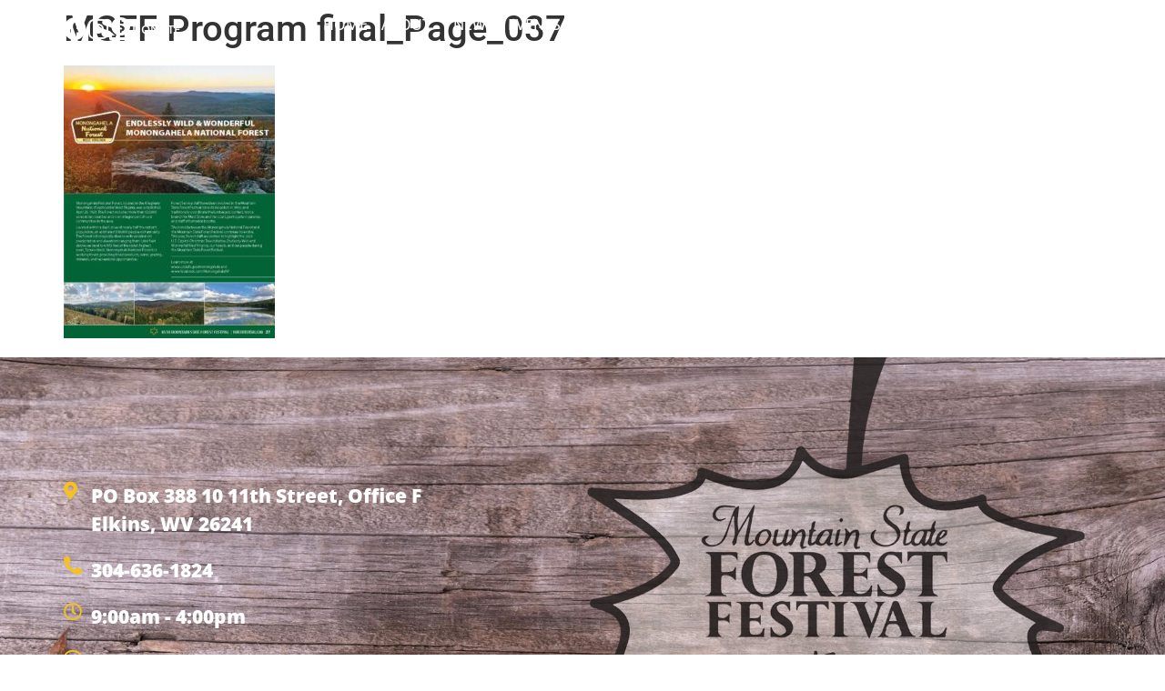

--- FILE ---
content_type: text/html; charset=UTF-8
request_url: https://www.forestfestival.com/?attachment_id=4577
body_size: 14959
content:
<!doctype html>
<html lang="en-US">
<head>
	<meta charset="UTF-8">
	<meta name="viewport" content="width=device-width, initial-scale=1">
	<link rel="profile" href="https://gmpg.org/xfn/11">
	<meta name='robots' content='index, follow, max-image-preview:large, max-snippet:-1, max-video-preview:-1' />
	<style>img:is([sizes="auto" i], [sizes^="auto," i]) { contain-intrinsic-size: 3000px 1500px }</style>
	
	<!-- This site is optimized with the Yoast SEO plugin v26.8 - https://yoast.com/product/yoast-seo-wordpress/ -->
	<title>MSFF Program final_Page_037 | Mountain State Forest Festival</title>
	<link rel="canonical" href="https://www.forestfestival.com/" />
	<meta property="og:locale" content="en_US" />
	<meta property="og:type" content="article" />
	<meta property="og:title" content="MSFF Program final_Page_037 | Mountain State Forest Festival" />
	<meta property="og:url" content="https://www.forestfestival.com/" />
	<meta property="og:site_name" content="Mountain State Forest Festival" />
	<meta property="og:image" content="https://www.forestfestival.com" />
	<meta property="og:image:width" content="1" />
	<meta property="og:image:height" content="1" />
	<meta property="og:image:type" content="image/jpeg" />
	<meta name="twitter:card" content="summary_large_image" />
	<script type="application/ld+json" class="yoast-schema-graph">{"@context":"https://schema.org","@graph":[{"@type":"WebPage","@id":"https://www.forestfestival.com/","url":"https://www.forestfestival.com/","name":"MSFF Program final_Page_037 | Mountain State Forest Festival","isPartOf":{"@id":"https://www.forestfestival.com/#website"},"primaryImageOfPage":{"@id":"https://www.forestfestival.com/#primaryimage"},"image":{"@id":"https://www.forestfestival.com/#primaryimage"},"thumbnailUrl":"https://www.forestfestival.com/wp-content/uploads/MSFF-Program-final_Page_037.jpg","datePublished":"2023-11-20T16:27:23+00:00","breadcrumb":{"@id":"https://www.forestfestival.com/#breadcrumb"},"inLanguage":"en-US","potentialAction":[{"@type":"ReadAction","target":["https://www.forestfestival.com/"]}]},{"@type":"ImageObject","inLanguage":"en-US","@id":"https://www.forestfestival.com/#primaryimage","url":"https://www.forestfestival.com/wp-content/uploads/MSFF-Program-final_Page_037.jpg","contentUrl":"https://www.forestfestival.com/wp-content/uploads/MSFF-Program-final_Page_037.jpg","width":850,"height":1100},{"@type":"BreadcrumbList","@id":"https://www.forestfestival.com/#breadcrumb","itemListElement":[{"@type":"ListItem","position":1,"name":"Home","item":"https://www.forestfestival.com/"},{"@type":"ListItem","position":2,"name":"MSFF Program final_Page_037"}]},{"@type":"WebSite","@id":"https://www.forestfestival.com/#website","url":"https://www.forestfestival.com/","name":"Mountain State Forest Festival","description":"","potentialAction":[{"@type":"SearchAction","target":{"@type":"EntryPoint","urlTemplate":"https://www.forestfestival.com/?s={search_term_string}"},"query-input":{"@type":"PropertyValueSpecification","valueRequired":true,"valueName":"search_term_string"}}],"inLanguage":"en-US"}]}</script>
	<!-- / Yoast SEO plugin. -->


<link rel="alternate" type="application/rss+xml" title="Mountain State Forest Festival &raquo; Feed" href="https://www.forestfestival.com/feed/" />
<link rel="alternate" type="application/rss+xml" title="Mountain State Forest Festival &raquo; Comments Feed" href="https://www.forestfestival.com/comments/feed/" />
<script>
window._wpemojiSettings = {"baseUrl":"https:\/\/s.w.org\/images\/core\/emoji\/16.0.1\/72x72\/","ext":".png","svgUrl":"https:\/\/s.w.org\/images\/core\/emoji\/16.0.1\/svg\/","svgExt":".svg","source":{"concatemoji":"https:\/\/www.forestfestival.com\/wp-includes\/js\/wp-emoji-release.min.js?ver=6.8.3"}};
/*! This file is auto-generated */
!function(s,n){var o,i,e;function c(e){try{var t={supportTests:e,timestamp:(new Date).valueOf()};sessionStorage.setItem(o,JSON.stringify(t))}catch(e){}}function p(e,t,n){e.clearRect(0,0,e.canvas.width,e.canvas.height),e.fillText(t,0,0);var t=new Uint32Array(e.getImageData(0,0,e.canvas.width,e.canvas.height).data),a=(e.clearRect(0,0,e.canvas.width,e.canvas.height),e.fillText(n,0,0),new Uint32Array(e.getImageData(0,0,e.canvas.width,e.canvas.height).data));return t.every(function(e,t){return e===a[t]})}function u(e,t){e.clearRect(0,0,e.canvas.width,e.canvas.height),e.fillText(t,0,0);for(var n=e.getImageData(16,16,1,1),a=0;a<n.data.length;a++)if(0!==n.data[a])return!1;return!0}function f(e,t,n,a){switch(t){case"flag":return n(e,"\ud83c\udff3\ufe0f\u200d\u26a7\ufe0f","\ud83c\udff3\ufe0f\u200b\u26a7\ufe0f")?!1:!n(e,"\ud83c\udde8\ud83c\uddf6","\ud83c\udde8\u200b\ud83c\uddf6")&&!n(e,"\ud83c\udff4\udb40\udc67\udb40\udc62\udb40\udc65\udb40\udc6e\udb40\udc67\udb40\udc7f","\ud83c\udff4\u200b\udb40\udc67\u200b\udb40\udc62\u200b\udb40\udc65\u200b\udb40\udc6e\u200b\udb40\udc67\u200b\udb40\udc7f");case"emoji":return!a(e,"\ud83e\udedf")}return!1}function g(e,t,n,a){var r="undefined"!=typeof WorkerGlobalScope&&self instanceof WorkerGlobalScope?new OffscreenCanvas(300,150):s.createElement("canvas"),o=r.getContext("2d",{willReadFrequently:!0}),i=(o.textBaseline="top",o.font="600 32px Arial",{});return e.forEach(function(e){i[e]=t(o,e,n,a)}),i}function t(e){var t=s.createElement("script");t.src=e,t.defer=!0,s.head.appendChild(t)}"undefined"!=typeof Promise&&(o="wpEmojiSettingsSupports",i=["flag","emoji"],n.supports={everything:!0,everythingExceptFlag:!0},e=new Promise(function(e){s.addEventListener("DOMContentLoaded",e,{once:!0})}),new Promise(function(t){var n=function(){try{var e=JSON.parse(sessionStorage.getItem(o));if("object"==typeof e&&"number"==typeof e.timestamp&&(new Date).valueOf()<e.timestamp+604800&&"object"==typeof e.supportTests)return e.supportTests}catch(e){}return null}();if(!n){if("undefined"!=typeof Worker&&"undefined"!=typeof OffscreenCanvas&&"undefined"!=typeof URL&&URL.createObjectURL&&"undefined"!=typeof Blob)try{var e="postMessage("+g.toString()+"("+[JSON.stringify(i),f.toString(),p.toString(),u.toString()].join(",")+"));",a=new Blob([e],{type:"text/javascript"}),r=new Worker(URL.createObjectURL(a),{name:"wpTestEmojiSupports"});return void(r.onmessage=function(e){c(n=e.data),r.terminate(),t(n)})}catch(e){}c(n=g(i,f,p,u))}t(n)}).then(function(e){for(var t in e)n.supports[t]=e[t],n.supports.everything=n.supports.everything&&n.supports[t],"flag"!==t&&(n.supports.everythingExceptFlag=n.supports.everythingExceptFlag&&n.supports[t]);n.supports.everythingExceptFlag=n.supports.everythingExceptFlag&&!n.supports.flag,n.DOMReady=!1,n.readyCallback=function(){n.DOMReady=!0}}).then(function(){return e}).then(function(){var e;n.supports.everything||(n.readyCallback(),(e=n.source||{}).concatemoji?t(e.concatemoji):e.wpemoji&&e.twemoji&&(t(e.twemoji),t(e.wpemoji)))}))}((window,document),window._wpemojiSettings);
</script>
<link rel='stylesheet' id='dce-animations-css' href='https://www.forestfestival.com/wp-content/plugins/dynamic-content-for-elementor/assets/css/animations.css?ver=3.4.0' media='all' />
<style id='wp-emoji-styles-inline-css'>

	img.wp-smiley, img.emoji {
		display: inline !important;
		border: none !important;
		box-shadow: none !important;
		height: 1em !important;
		width: 1em !important;
		margin: 0 0.07em !important;
		vertical-align: -0.1em !important;
		background: none !important;
		padding: 0 !important;
	}
</style>
<link rel='stylesheet' id='wp-block-library-css' href='https://www.forestfestival.com/wp-includes/css/dist/block-library/style.min.css?ver=6.8.3' media='all' />
<link rel='stylesheet' id='wpda_countdown_gutenberg_css-css' href='https://www.forestfestival.com/wp-content/plugins/widget-countdown/includes/gutenberg/style.css?ver=6.8.3' media='all' />
<link rel='stylesheet' id='wp-components-css' href='https://www.forestfestival.com/wp-includes/css/dist/components/style.min.css?ver=6.8.3' media='all' />
<link rel='stylesheet' id='wp-preferences-css' href='https://www.forestfestival.com/wp-includes/css/dist/preferences/style.min.css?ver=6.8.3' media='all' />
<link rel='stylesheet' id='wp-block-editor-css' href='https://www.forestfestival.com/wp-includes/css/dist/block-editor/style.min.css?ver=6.8.3' media='all' />
<link rel='stylesheet' id='popup-maker-block-library-style-css' href='https://www.forestfestival.com/wp-content/plugins/popup-maker/dist/packages/block-library-style.css?ver=dbea705cfafe089d65f1' media='all' />
<style id='global-styles-inline-css'>
:root{--wp--preset--aspect-ratio--square: 1;--wp--preset--aspect-ratio--4-3: 4/3;--wp--preset--aspect-ratio--3-4: 3/4;--wp--preset--aspect-ratio--3-2: 3/2;--wp--preset--aspect-ratio--2-3: 2/3;--wp--preset--aspect-ratio--16-9: 16/9;--wp--preset--aspect-ratio--9-16: 9/16;--wp--preset--color--black: #000000;--wp--preset--color--cyan-bluish-gray: #abb8c3;--wp--preset--color--white: #ffffff;--wp--preset--color--pale-pink: #f78da7;--wp--preset--color--vivid-red: #cf2e2e;--wp--preset--color--luminous-vivid-orange: #ff6900;--wp--preset--color--luminous-vivid-amber: #fcb900;--wp--preset--color--light-green-cyan: #7bdcb5;--wp--preset--color--vivid-green-cyan: #00d084;--wp--preset--color--pale-cyan-blue: #8ed1fc;--wp--preset--color--vivid-cyan-blue: #0693e3;--wp--preset--color--vivid-purple: #9b51e0;--wp--preset--gradient--vivid-cyan-blue-to-vivid-purple: linear-gradient(135deg,rgba(6,147,227,1) 0%,rgb(155,81,224) 100%);--wp--preset--gradient--light-green-cyan-to-vivid-green-cyan: linear-gradient(135deg,rgb(122,220,180) 0%,rgb(0,208,130) 100%);--wp--preset--gradient--luminous-vivid-amber-to-luminous-vivid-orange: linear-gradient(135deg,rgba(252,185,0,1) 0%,rgba(255,105,0,1) 100%);--wp--preset--gradient--luminous-vivid-orange-to-vivid-red: linear-gradient(135deg,rgba(255,105,0,1) 0%,rgb(207,46,46) 100%);--wp--preset--gradient--very-light-gray-to-cyan-bluish-gray: linear-gradient(135deg,rgb(238,238,238) 0%,rgb(169,184,195) 100%);--wp--preset--gradient--cool-to-warm-spectrum: linear-gradient(135deg,rgb(74,234,220) 0%,rgb(151,120,209) 20%,rgb(207,42,186) 40%,rgb(238,44,130) 60%,rgb(251,105,98) 80%,rgb(254,248,76) 100%);--wp--preset--gradient--blush-light-purple: linear-gradient(135deg,rgb(255,206,236) 0%,rgb(152,150,240) 100%);--wp--preset--gradient--blush-bordeaux: linear-gradient(135deg,rgb(254,205,165) 0%,rgb(254,45,45) 50%,rgb(107,0,62) 100%);--wp--preset--gradient--luminous-dusk: linear-gradient(135deg,rgb(255,203,112) 0%,rgb(199,81,192) 50%,rgb(65,88,208) 100%);--wp--preset--gradient--pale-ocean: linear-gradient(135deg,rgb(255,245,203) 0%,rgb(182,227,212) 50%,rgb(51,167,181) 100%);--wp--preset--gradient--electric-grass: linear-gradient(135deg,rgb(202,248,128) 0%,rgb(113,206,126) 100%);--wp--preset--gradient--midnight: linear-gradient(135deg,rgb(2,3,129) 0%,rgb(40,116,252) 100%);--wp--preset--font-size--small: 13px;--wp--preset--font-size--medium: 20px;--wp--preset--font-size--large: 36px;--wp--preset--font-size--x-large: 42px;--wp--preset--spacing--20: 0.44rem;--wp--preset--spacing--30: 0.67rem;--wp--preset--spacing--40: 1rem;--wp--preset--spacing--50: 1.5rem;--wp--preset--spacing--60: 2.25rem;--wp--preset--spacing--70: 3.38rem;--wp--preset--spacing--80: 5.06rem;--wp--preset--shadow--natural: 6px 6px 9px rgba(0, 0, 0, 0.2);--wp--preset--shadow--deep: 12px 12px 50px rgba(0, 0, 0, 0.4);--wp--preset--shadow--sharp: 6px 6px 0px rgba(0, 0, 0, 0.2);--wp--preset--shadow--outlined: 6px 6px 0px -3px rgba(255, 255, 255, 1), 6px 6px rgba(0, 0, 0, 1);--wp--preset--shadow--crisp: 6px 6px 0px rgba(0, 0, 0, 1);}:root { --wp--style--global--content-size: 800px;--wp--style--global--wide-size: 1200px; }:where(body) { margin: 0; }.wp-site-blocks > .alignleft { float: left; margin-right: 2em; }.wp-site-blocks > .alignright { float: right; margin-left: 2em; }.wp-site-blocks > .aligncenter { justify-content: center; margin-left: auto; margin-right: auto; }:where(.wp-site-blocks) > * { margin-block-start: 24px; margin-block-end: 0; }:where(.wp-site-blocks) > :first-child { margin-block-start: 0; }:where(.wp-site-blocks) > :last-child { margin-block-end: 0; }:root { --wp--style--block-gap: 24px; }:root :where(.is-layout-flow) > :first-child{margin-block-start: 0;}:root :where(.is-layout-flow) > :last-child{margin-block-end: 0;}:root :where(.is-layout-flow) > *{margin-block-start: 24px;margin-block-end: 0;}:root :where(.is-layout-constrained) > :first-child{margin-block-start: 0;}:root :where(.is-layout-constrained) > :last-child{margin-block-end: 0;}:root :where(.is-layout-constrained) > *{margin-block-start: 24px;margin-block-end: 0;}:root :where(.is-layout-flex){gap: 24px;}:root :where(.is-layout-grid){gap: 24px;}.is-layout-flow > .alignleft{float: left;margin-inline-start: 0;margin-inline-end: 2em;}.is-layout-flow > .alignright{float: right;margin-inline-start: 2em;margin-inline-end: 0;}.is-layout-flow > .aligncenter{margin-left: auto !important;margin-right: auto !important;}.is-layout-constrained > .alignleft{float: left;margin-inline-start: 0;margin-inline-end: 2em;}.is-layout-constrained > .alignright{float: right;margin-inline-start: 2em;margin-inline-end: 0;}.is-layout-constrained > .aligncenter{margin-left: auto !important;margin-right: auto !important;}.is-layout-constrained > :where(:not(.alignleft):not(.alignright):not(.alignfull)){max-width: var(--wp--style--global--content-size);margin-left: auto !important;margin-right: auto !important;}.is-layout-constrained > .alignwide{max-width: var(--wp--style--global--wide-size);}body .is-layout-flex{display: flex;}.is-layout-flex{flex-wrap: wrap;align-items: center;}.is-layout-flex > :is(*, div){margin: 0;}body .is-layout-grid{display: grid;}.is-layout-grid > :is(*, div){margin: 0;}body{padding-top: 0px;padding-right: 0px;padding-bottom: 0px;padding-left: 0px;}a:where(:not(.wp-element-button)){text-decoration: underline;}:root :where(.wp-element-button, .wp-block-button__link){background-color: #32373c;border-width: 0;color: #fff;font-family: inherit;font-size: inherit;line-height: inherit;padding: calc(0.667em + 2px) calc(1.333em + 2px);text-decoration: none;}.has-black-color{color: var(--wp--preset--color--black) !important;}.has-cyan-bluish-gray-color{color: var(--wp--preset--color--cyan-bluish-gray) !important;}.has-white-color{color: var(--wp--preset--color--white) !important;}.has-pale-pink-color{color: var(--wp--preset--color--pale-pink) !important;}.has-vivid-red-color{color: var(--wp--preset--color--vivid-red) !important;}.has-luminous-vivid-orange-color{color: var(--wp--preset--color--luminous-vivid-orange) !important;}.has-luminous-vivid-amber-color{color: var(--wp--preset--color--luminous-vivid-amber) !important;}.has-light-green-cyan-color{color: var(--wp--preset--color--light-green-cyan) !important;}.has-vivid-green-cyan-color{color: var(--wp--preset--color--vivid-green-cyan) !important;}.has-pale-cyan-blue-color{color: var(--wp--preset--color--pale-cyan-blue) !important;}.has-vivid-cyan-blue-color{color: var(--wp--preset--color--vivid-cyan-blue) !important;}.has-vivid-purple-color{color: var(--wp--preset--color--vivid-purple) !important;}.has-black-background-color{background-color: var(--wp--preset--color--black) !important;}.has-cyan-bluish-gray-background-color{background-color: var(--wp--preset--color--cyan-bluish-gray) !important;}.has-white-background-color{background-color: var(--wp--preset--color--white) !important;}.has-pale-pink-background-color{background-color: var(--wp--preset--color--pale-pink) !important;}.has-vivid-red-background-color{background-color: var(--wp--preset--color--vivid-red) !important;}.has-luminous-vivid-orange-background-color{background-color: var(--wp--preset--color--luminous-vivid-orange) !important;}.has-luminous-vivid-amber-background-color{background-color: var(--wp--preset--color--luminous-vivid-amber) !important;}.has-light-green-cyan-background-color{background-color: var(--wp--preset--color--light-green-cyan) !important;}.has-vivid-green-cyan-background-color{background-color: var(--wp--preset--color--vivid-green-cyan) !important;}.has-pale-cyan-blue-background-color{background-color: var(--wp--preset--color--pale-cyan-blue) !important;}.has-vivid-cyan-blue-background-color{background-color: var(--wp--preset--color--vivid-cyan-blue) !important;}.has-vivid-purple-background-color{background-color: var(--wp--preset--color--vivid-purple) !important;}.has-black-border-color{border-color: var(--wp--preset--color--black) !important;}.has-cyan-bluish-gray-border-color{border-color: var(--wp--preset--color--cyan-bluish-gray) !important;}.has-white-border-color{border-color: var(--wp--preset--color--white) !important;}.has-pale-pink-border-color{border-color: var(--wp--preset--color--pale-pink) !important;}.has-vivid-red-border-color{border-color: var(--wp--preset--color--vivid-red) !important;}.has-luminous-vivid-orange-border-color{border-color: var(--wp--preset--color--luminous-vivid-orange) !important;}.has-luminous-vivid-amber-border-color{border-color: var(--wp--preset--color--luminous-vivid-amber) !important;}.has-light-green-cyan-border-color{border-color: var(--wp--preset--color--light-green-cyan) !important;}.has-vivid-green-cyan-border-color{border-color: var(--wp--preset--color--vivid-green-cyan) !important;}.has-pale-cyan-blue-border-color{border-color: var(--wp--preset--color--pale-cyan-blue) !important;}.has-vivid-cyan-blue-border-color{border-color: var(--wp--preset--color--vivid-cyan-blue) !important;}.has-vivid-purple-border-color{border-color: var(--wp--preset--color--vivid-purple) !important;}.has-vivid-cyan-blue-to-vivid-purple-gradient-background{background: var(--wp--preset--gradient--vivid-cyan-blue-to-vivid-purple) !important;}.has-light-green-cyan-to-vivid-green-cyan-gradient-background{background: var(--wp--preset--gradient--light-green-cyan-to-vivid-green-cyan) !important;}.has-luminous-vivid-amber-to-luminous-vivid-orange-gradient-background{background: var(--wp--preset--gradient--luminous-vivid-amber-to-luminous-vivid-orange) !important;}.has-luminous-vivid-orange-to-vivid-red-gradient-background{background: var(--wp--preset--gradient--luminous-vivid-orange-to-vivid-red) !important;}.has-very-light-gray-to-cyan-bluish-gray-gradient-background{background: var(--wp--preset--gradient--very-light-gray-to-cyan-bluish-gray) !important;}.has-cool-to-warm-spectrum-gradient-background{background: var(--wp--preset--gradient--cool-to-warm-spectrum) !important;}.has-blush-light-purple-gradient-background{background: var(--wp--preset--gradient--blush-light-purple) !important;}.has-blush-bordeaux-gradient-background{background: var(--wp--preset--gradient--blush-bordeaux) !important;}.has-luminous-dusk-gradient-background{background: var(--wp--preset--gradient--luminous-dusk) !important;}.has-pale-ocean-gradient-background{background: var(--wp--preset--gradient--pale-ocean) !important;}.has-electric-grass-gradient-background{background: var(--wp--preset--gradient--electric-grass) !important;}.has-midnight-gradient-background{background: var(--wp--preset--gradient--midnight) !important;}.has-small-font-size{font-size: var(--wp--preset--font-size--small) !important;}.has-medium-font-size{font-size: var(--wp--preset--font-size--medium) !important;}.has-large-font-size{font-size: var(--wp--preset--font-size--large) !important;}.has-x-large-font-size{font-size: var(--wp--preset--font-size--x-large) !important;}
:root :where(.wp-block-pullquote){font-size: 1.5em;line-height: 1.6;}
</style>
<link rel='stylesheet' id='cff_carousel_css-css' href='https://www.forestfestival.com/wp-content/plugins/cff-extensions/cff-carousel/css/carousel.css?ver=1.2.3' media='all' />
<link rel='stylesheet' id='responsive-lightbox-nivo_lightbox-css-css' href='https://www.forestfestival.com/wp-content/plugins/responsive-lightbox-lite/assets/nivo-lightbox/nivo-lightbox.css?ver=6.8.3' media='all' />
<link rel='stylesheet' id='responsive-lightbox-nivo_lightbox-css-d-css' href='https://www.forestfestival.com/wp-content/plugins/responsive-lightbox-lite/assets/nivo-lightbox/themes/default/default.css?ver=6.8.3' media='all' />
<link rel='stylesheet' id='cff-css' href='https://www.forestfestival.com/wp-content/plugins/custom-facebook-feed-pro/assets/css/cff-style.min.css?ver=4.6.4' media='all' />
<link rel='stylesheet' id='sb-font-awesome-css' href='https://www.forestfestival.com/wp-content/plugins/custom-facebook-feed-pro/assets/css/font-awesome.min.css?ver=6.8.3' media='all' />
<link rel='stylesheet' id='dce-style-css' href='https://www.forestfestival.com/wp-content/plugins/dynamic-content-for-elementor/assets/css/style.css?ver=3.4.0' media='all' />
<link rel='stylesheet' id='dce-hidden-label-css' href='https://www.forestfestival.com/wp-content/plugins/dynamic-content-for-elementor/assets/css/hidden-label.css?ver=3.4.0' media='all' />
<link rel='stylesheet' id='dce-plyr-css' href='https://www.forestfestival.com/wp-content/plugins/dynamic-content-for-elementor/assets/node/plyr/plyr.css?ver=3.4.0' media='all' />
<link rel='stylesheet' id='dce-advanced-video-css' href='https://www.forestfestival.com/wp-content/plugins/dynamic-content-for-elementor/assets/css/advanced-video.css?ver=3.4.0' media='all' />
<link rel='stylesheet' id='dce-dynamic-visibility-css' href='https://www.forestfestival.com/wp-content/plugins/dynamic-content-for-elementor/assets/css/dynamic-visibility.css?ver=3.4.0' media='all' />
<link rel='stylesheet' id='dce-tooltip-css' href='https://www.forestfestival.com/wp-content/plugins/dynamic-content-for-elementor/assets/css/tooltip.css?ver=3.4.0' media='all' />
<link rel='stylesheet' id='dce-pageScroll-css' href='https://www.forestfestival.com/wp-content/plugins/dynamic-content-for-elementor/assets/css/page-scroll.css?ver=3.4.0' media='all' />
<link rel='stylesheet' id='dce-reveal-css' href='https://www.forestfestival.com/wp-content/plugins/dynamic-content-for-elementor/assets/css/reveal.css?ver=3.4.0' media='all' />
<link rel='stylesheet' id='hello-elementor-css' href='https://www.forestfestival.com/wp-content/themes/hello-elementor/assets/css/reset.css?ver=3.4.6' media='all' />
<link rel='stylesheet' id='hello-elementor-theme-style-css' href='https://www.forestfestival.com/wp-content/themes/hello-elementor/assets/css/theme.css?ver=3.4.6' media='all' />
<link rel='stylesheet' id='hello-elementor-header-footer-css' href='https://www.forestfestival.com/wp-content/themes/hello-elementor/assets/css/header-footer.css?ver=3.4.6' media='all' />
<link rel='stylesheet' id='dflip-icons-style-css' href='https://www.forestfestival.com/wp-content/plugins/dflip/assets/css/themify-icons.css?ver=1.2.8' media='all' />
<link rel='stylesheet' id='dflip-style-css' href='https://www.forestfestival.com/wp-content/plugins/dflip/assets/css/dflip.css?ver=1.2.8' media='all' />
<link rel='stylesheet' id='elementor-frontend-css' href='https://www.forestfestival.com/wp-content/plugins/elementor/assets/css/frontend.min.css?ver=3.34.2' media='all' />
<link rel='stylesheet' id='widget-icon-box-css' href='https://www.forestfestival.com/wp-content/plugins/elementor/assets/css/widget-icon-box.min.css?ver=3.34.2' media='all' />
<link rel='stylesheet' id='widget-nav-menu-css' href='https://www.forestfestival.com/wp-content/plugins/elementor-pro/assets/css/widget-nav-menu.min.css?ver=3.34.2' media='all' />
<link rel='stylesheet' id='widget-icon-list-css' href='https://www.forestfestival.com/wp-content/plugins/elementor/assets/css/widget-icon-list.min.css?ver=3.34.2' media='all' />
<link rel='stylesheet' id='widget-image-css' href='https://www.forestfestival.com/wp-content/plugins/elementor/assets/css/widget-image.min.css?ver=3.34.2' media='all' />
<link rel='stylesheet' id='elementor-icons-css' href='https://www.forestfestival.com/wp-content/plugins/elementor/assets/lib/eicons/css/elementor-icons.min.css?ver=5.46.0' media='all' />
<link rel='stylesheet' id='elementor-post-4701-css' href='https://www.forestfestival.com/wp-content/uploads/elementor/css/post-4701.css?ver=1769207231' media='all' />
<link rel='stylesheet' id='cffstyles-css' href='https://www.forestfestival.com/wp-content/plugins/custom-facebook-feed-pro/assets/css/cff-style.min.css?ver=4.6.4' media='all' />
<link rel='stylesheet' id='dashicons-css' href='https://www.forestfestival.com/wp-includes/css/dashicons.min.css?ver=6.8.3' media='all' />
<link rel='stylesheet' id='elementor-post-4744-css' href='https://www.forestfestival.com/wp-content/uploads/elementor/css/post-4744.css?ver=1769207231' media='all' />
<link rel='stylesheet' id='elementor-post-4850-css' href='https://www.forestfestival.com/wp-content/uploads/elementor/css/post-4850.css?ver=1769207231' media='all' />
<link rel='stylesheet' id='eael-general-css' href='https://www.forestfestival.com/wp-content/plugins/essential-addons-for-elementor-lite/assets/front-end/css/view/general.min.css?ver=6.5.8' media='all' />
<link rel='stylesheet' id='elementor-gf-local-roboto-css' href='https://www.forestfestival.com/wp-content/uploads/elementor/google-fonts/css/roboto.css?ver=1742250441' media='all' />
<link rel='stylesheet' id='elementor-gf-local-robotoslab-css' href='https://www.forestfestival.com/wp-content/uploads/elementor/google-fonts/css/robotoslab.css?ver=1742250446' media='all' />
<link rel='stylesheet' id='elementor-gf-local-opensans-css' href='https://www.forestfestival.com/wp-content/uploads/elementor/google-fonts/css/opensans.css?ver=1742250454' media='all' />
<link rel='stylesheet' id='elementor-icons-shared-0-css' href='https://www.forestfestival.com/wp-content/plugins/elementor/assets/lib/font-awesome/css/fontawesome.min.css?ver=5.15.3' media='all' />
<link rel='stylesheet' id='elementor-icons-fa-brands-css' href='https://www.forestfestival.com/wp-content/plugins/elementor/assets/lib/font-awesome/css/brands.min.css?ver=5.15.3' media='all' />
<link rel='stylesheet' id='elementor-icons-fa-solid-css' href='https://www.forestfestival.com/wp-content/plugins/elementor/assets/lib/font-awesome/css/solid.min.css?ver=5.15.3' media='all' />
<link rel='stylesheet' id='elementor-icons-fa-regular-css' href='https://www.forestfestival.com/wp-content/plugins/elementor/assets/lib/font-awesome/css/regular.min.css?ver=5.15.3' media='all' />
<script data-cfasync="false" src="https://www.forestfestival.com/wp-includes/js/jquery/jquery.min.js?ver=3.7.1" id="jquery-core-js"></script>
<script src="https://www.forestfestival.com/wp-includes/js/jquery/jquery-migrate.min.js?ver=3.4.1" id="jquery-migrate-js"></script>
<link rel="https://api.w.org/" href="https://www.forestfestival.com/wp-json/" /><link rel="alternate" title="JSON" type="application/json" href="https://www.forestfestival.com/wp-json/wp/v2/media/4577" /><link rel="EditURI" type="application/rsd+xml" title="RSD" href="https://www.forestfestival.com/xmlrpc.php?rsd" />
<meta name="generator" content="WordPress 6.8.3" />
<link rel='shortlink' href='https://www.forestfestival.com/?p=4577' />
<link rel="alternate" title="oEmbed (JSON)" type="application/json+oembed" href="https://www.forestfestival.com/wp-json/oembed/1.0/embed?url=https%3A%2F%2Fwww.forestfestival.com%2F%3Fattachment_id%3D4577" />
<link rel="alternate" title="oEmbed (XML)" type="text/xml+oembed" href="https://www.forestfestival.com/wp-json/oembed/1.0/embed?url=https%3A%2F%2Fwww.forestfestival.com%2F%3Fattachment_id%3D4577&#038;format=xml" />
<!-- Custom Facebook Feed JS vars -->
<script type="text/javascript">
var cffsiteurl = "https://www.forestfestival.com/wp-content/plugins";
var cffajaxurl = "https://www.forestfestival.com/wp-admin/admin-ajax.php";


var cfflinkhashtags = "false";
</script>
<script data-cfasync="false"> var dFlipLocation = "https://www.forestfestival.com/wp-content/plugins/dflip/assets/"; var dFlipWPGlobal = {"text":{"toggleSound":"Turn on\/off Sound","toggleThumbnails":"Toggle Thumbnails","toggleOutline":"Toggle Outline\/Bookmark","previousPage":"Previous Page","nextPage":"Next Page","toggleFullscreen":"Toggle Fullscreen","zoomIn":"Zoom In","zoomOut":"Zoom Out","toggleHelp":"Toggle Help","singlePageMode":"Single Page Mode","doublePageMode":"Double Page Mode","downloadPDFFile":"Download PDF File","gotoFirstPage":"Goto First Page","gotoLastPage":"Goto Last Page","share":"Share"},"mainControls":"altPrev,pageNumber,altNext,outline,thumbnail,zoomIn,zoomOut,fullScreen,share,more","hideControls":"","scrollWheel":"false","backgroundColor":"#9d6631","backgroundImage":"","height":"800px","duration":"800","soundEnable":"true","enableDownload":"false","webgl":"true","hard":"cover","maxTextureSize":"1600","zoomRatio":"1.5","singlePageMode":"0"};</script><meta name="generator" content="Elementor 3.34.2; features: additional_custom_breakpoints; settings: css_print_method-external, google_font-enabled, font_display-swap">
<!-- Google tag (gtag.js) -->
<script async src="https://www.googletagmanager.com/gtag/js?id=G-X94F0LXYGM"></script>
<script>
  window.dataLayer = window.dataLayer || [];
  function gtag(){dataLayer.push(arguments);}
  gtag('js', new Date());

  gtag('config', 'G-X94F0LXYGM');
</script>
			<style>
				.e-con.e-parent:nth-of-type(n+4):not(.e-lazyloaded):not(.e-no-lazyload),
				.e-con.e-parent:nth-of-type(n+4):not(.e-lazyloaded):not(.e-no-lazyload) * {
					background-image: none !important;
				}
				@media screen and (max-height: 1024px) {
					.e-con.e-parent:nth-of-type(n+3):not(.e-lazyloaded):not(.e-no-lazyload),
					.e-con.e-parent:nth-of-type(n+3):not(.e-lazyloaded):not(.e-no-lazyload) * {
						background-image: none !important;
					}
				}
				@media screen and (max-height: 640px) {
					.e-con.e-parent:nth-of-type(n+2):not(.e-lazyloaded):not(.e-no-lazyload),
					.e-con.e-parent:nth-of-type(n+2):not(.e-lazyloaded):not(.e-no-lazyload) * {
						background-image: none !important;
					}
				}
			</style>
			</head>
<body class="attachment wp-singular attachment-template-default single single-attachment postid-4577 attachmentid-4577 attachment-jpeg wp-embed-responsive wp-theme-hello-elementor metaslider-plugin hello-elementor-default elementor-default elementor-kit-4701">


<a class="skip-link screen-reader-text" href="#content">Skip to content</a>

		<header data-elementor-type="header" data-elementor-id="4744" class="elementor elementor-4744 elementor-location-header" data-elementor-post-type="elementor_library">
			<div data-dce-background-overlay-color="#000000" class="elementor-element elementor-element-3eba631 e-flex e-con-boxed e-con e-parent" data-id="3eba631" data-element_type="container" data-settings="{&quot;background_background&quot;:&quot;classic&quot;}">
					<div class="e-con-inner">
		<div class="elementor-element elementor-element-dcbd03b e-con-full e-flex e-con e-child" data-id="dcbd03b" data-element_type="container">
				<div class="elementor-element elementor-element-e23fb07 elementor-view-default elementor-widget elementor-widget-icon" data-id="e23fb07" data-element_type="widget" data-widget_type="icon.default">
				<div class="elementor-widget-container">
							<div class="elementor-icon-wrapper">
			<a class="elementor-icon" href="https://www.facebook.com/MountainStateForestFestival/" target="_blank">
			<i aria-hidden="true" class="fab fa-facebook"></i>			</a>
		</div>
						</div>
				</div>
				<div class="elementor-element elementor-element-29d7b7d elementor-view-default elementor-widget elementor-widget-icon" data-id="29d7b7d" data-element_type="widget" data-widget_type="icon.default">
				<div class="elementor-widget-container">
							<div class="elementor-icon-wrapper">
			<a class="elementor-icon" href="https://www.instagram.com/forestfestivalwv/" target="_blank">
			<i aria-hidden="true" class="fab fa-instagram"></i>			</a>
		</div>
						</div>
				</div>
				<div data-dce-title-color="#FFFFFF" class="elementor-element elementor-element-08d2d6a elementor-position-inline-start elementor-mobile-position-inline-start elementor-view-default elementor-widget elementor-widget-icon-box" data-id="08d2d6a" data-element_type="widget" data-widget_type="icon-box.default">
				<div class="elementor-widget-container">
							<div class="elementor-icon-box-wrapper">

						<div class="elementor-icon-box-icon">
				<a href="https://www.forestfestival.com/donate/" class="elementor-icon" tabindex="-1" aria-label="Donate">
				<i aria-hidden="true" class="fas fa-donate"></i>				</a>
			</div>
			
						<div class="elementor-icon-box-content">

									<span class="elementor-icon-box-title">
						<a href="https://www.forestfestival.com/donate/" >
							Donate						</a>
					</span>
				
				
			</div>
			
		</div>
						</div>
				</div>
				</div>
		<div class="elementor-element elementor-element-507a0c3 e-con-full e-flex e-con e-child" data-id="507a0c3" data-element_type="container">
				<div class="elementor-element elementor-element-6d741ce elementor-nav-menu__align-end elementor-widget-tablet__width-auto elementor-nav-menu--stretch elementor-nav-menu__text-align-center elementor-widget-mobile__width-auto elementor-nav-menu--dropdown-tablet elementor-nav-menu--toggle elementor-nav-menu--burger elementor-widget elementor-widget-nav-menu" data-id="6d741ce" data-element_type="widget" data-settings="{&quot;submenu_icon&quot;:{&quot;value&quot;:&quot;&lt;i class=\&quot;\&quot; aria-hidden=\&quot;true\&quot;&gt;&lt;\/i&gt;&quot;,&quot;library&quot;:&quot;&quot;},&quot;full_width&quot;:&quot;stretch&quot;,&quot;layout&quot;:&quot;horizontal&quot;,&quot;toggle&quot;:&quot;burger&quot;}" data-widget_type="nav-menu.default">
				<div class="elementor-widget-container">
								<nav aria-label="Menu" class="elementor-nav-menu--main elementor-nav-menu__container elementor-nav-menu--layout-horizontal e--pointer-none">
				<ul id="menu-1-6d741ce" class="elementor-nav-menu"><li class="menu-item menu-item-type-post_type menu-item-object-page menu-item-home menu-item-8"><a href="https://www.forestfestival.com/" class="elementor-item">Home</a></li>
<li class="menu-item menu-item-type-custom menu-item-object-custom menu-item-has-children menu-item-58"><a href="#" class="elementor-item elementor-item-anchor">About</a>
<ul class="sub-menu elementor-nav-menu--dropdown">
	<li class="menu-item menu-item-type-post_type menu-item-object-page menu-item-2874"><a href="https://www.forestfestival.com/83rd-msff-assistant-directors/" class="elementor-sub-item">Director General/Assistant Directors</a></li>
	<li class="menu-item menu-item-type-post_type menu-item-object-page menu-item-2873"><a href="https://www.forestfestival.com/83rd-msff-queens-department/" class="elementor-sub-item">Queen&#8217;s Department</a></li>
	<li class="menu-item menu-item-type-post_type menu-item-object-page menu-item-5763"><a href="https://www.forestfestival.com/board-members/" class="elementor-sub-item">Board of Directors</a></li>
	<li class="menu-item menu-item-type-post_type menu-item-object-page menu-item-59"><a href="https://www.forestfestival.com/history/" class="elementor-sub-item">History</a></li>
	<li class="menu-item menu-item-type-post_type menu-item-object-page menu-item-60"><a href="https://www.forestfestival.com/map-directions/" class="elementor-sub-item">Map &#038; Directions</a></li>
	<li class="menu-item menu-item-type-post_type menu-item-object-page menu-item-61"><a href="https://www.forestfestival.com/our-mission/" class="elementor-sub-item">Our Mission</a></li>
	<li class="menu-item menu-item-type-post_type menu-item-object-page menu-item-5608"><a href="https://www.forestfestival.com/sponsors/" class="elementor-sub-item">Sponsors</a></li>
</ul>
</li>
<li class="menu-item menu-item-type-taxonomy menu-item-object-category menu-item-4652"><a href="https://www.forestfestival.com/category/uncategorized/" class="elementor-item">News</a></li>
<li class="menu-item menu-item-type-post_type menu-item-object-page menu-item-has-children menu-item-3308"><a href="https://www.forestfestival.com/events/" class="elementor-item">Events</a>
<ul class="sub-menu elementor-nav-menu--dropdown">
	<li class="menu-item menu-item-type-post_type menu-item-object-page menu-item-5362"><a href="https://www.forestfestival.com/events/" class="elementor-sub-item">Events</a></li>
	<li class="menu-item menu-item-type-post_type menu-item-object-page menu-item-6310"><a href="https://www.forestfestival.com/10k-run-5k-walk/" class="elementor-sub-item">10K/5K and Pump N Run</a></li>
	<li class="menu-item menu-item-type-post_type menu-item-object-page menu-item-5852"><a href="https://www.forestfestival.com/bag-bingo/" class="elementor-sub-item">Bag Bingo</a></li>
	<li class="menu-item menu-item-type-post_type menu-item-object-page menu-item-4528"><a href="https://www.forestfestival.com/band-field-show/" class="elementor-sub-item">Band Field Show</a></li>
	<li class="menu-item menu-item-type-post_type menu-item-object-page menu-item-6309"><a href="https://www.forestfestival.com/bass-fishing-tournament/" class="elementor-sub-item">Bass Fishing Tournament</a></li>
	<li class="menu-item menu-item-type-post_type menu-item-object-page menu-item-6312"><a href="https://www.forestfestival.com/car-show/" class="elementor-sub-item">Car Show</a></li>
	<li class="menu-item menu-item-type-post_type menu-item-object-page menu-item-6334"><a href="https://www.forestfestival.com/carnival/" class="elementor-sub-item">Carnival</a></li>
	<li class="menu-item menu-item-type-post_type menu-item-object-page menu-item-6315"><a href="https://www.forestfestival.com/childrens-parade/" class="elementor-sub-item">Children’s Parade</a></li>
	<li class="menu-item menu-item-type-post_type menu-item-object-page menu-item-6313"><a href="https://www.forestfestival.com/cornhole-tournament/" class="elementor-sub-item">Cornhole Tournament</a></li>
	<li class="menu-item menu-item-type-post_type menu-item-object-page menu-item-6314"><a href="https://www.forestfestival.com/downtown-stage-schedule/" class="elementor-sub-item">Downtown Stage Schedule</a></li>
	<li class="menu-item menu-item-type-post_type menu-item-object-page menu-item-6038"><a href="https://www.forestfestival.com/golf-tournament/" class="elementor-sub-item">Golf Tournament</a></li>
	<li class="menu-item menu-item-type-post_type menu-item-object-page menu-item-5689"><a href="https://www.forestfestival.com/grand-feature-parade/" class="elementor-sub-item">Grand Feature Parade</a></li>
	<li class="menu-item menu-item-type-post_type menu-item-object-page menu-item-6311"><a href="https://www.forestfestival.com/irish-road-bowling/" class="elementor-sub-item">Irish Road Bowling</a></li>
	<li class="menu-item menu-item-type-post_type menu-item-object-page menu-item-6308"><a href="https://www.forestfestival.com/kickoff-party-chili-cook-off/" class="elementor-sub-item">Kickoff Party &#038; Chili Cook-off</a></li>
	<li class="menu-item menu-item-type-post_type menu-item-object-page menu-item-6307"><a href="https://www.forestfestival.com/pet-show/" class="elementor-sub-item">Pet Show</a></li>
	<li class="menu-item menu-item-type-post_type menu-item-object-page menu-item-5619"><a href="https://www.forestfestival.com/poker-run/" class="elementor-sub-item">Poker Run</a></li>
	<li class="menu-item menu-item-type-post_type menu-item-object-page menu-item-5986"><a href="https://www.forestfestival.com/queens-quilt-contest/" class="elementor-sub-item">Queen’s Quilt Contest</a></li>
	<li class="menu-item menu-item-type-post_type menu-item-object-page menu-item-6306"><a href="https://www.forestfestival.com/tennis-pickleball-and-racquetball/" class="elementor-sub-item">Tennis, Pickleball, and Racquetball</a></li>
	<li class="menu-item menu-item-type-post_type menu-item-object-page menu-item-6305"><a href="https://www.forestfestival.com/vendors/" class="elementor-sub-item">Vendors</a></li>
	<li class="menu-item menu-item-type-post_type menu-item-object-page menu-item-6054"><a href="https://www.forestfestival.com/woodlys-great-gravel-adventure/" class="elementor-sub-item">Woodly’s Great Gravel Adventure</a></li>
</ul>
</li>
<li class="menu-item menu-item-type-custom menu-item-object-custom menu-item-has-children menu-item-63"><a href="#" class="elementor-item elementor-item-anchor">Royal Court</a>
<ul class="sub-menu elementor-nav-menu--dropdown">
	<li class="menu-item menu-item-type-post_type menu-item-object-page menu-item-6001"><a href="https://www.forestfestival.com/87th-mountain-state-forest-festival-maid-queen/" class="elementor-sub-item">Maid / Queen</a></li>
	<li class="menu-item menu-item-type-post_type menu-item-object-page menu-item-5992"><a href="https://www.forestfestival.com/2025-maids-of-honor/" class="elementor-sub-item">Maids of Honor</a></li>
	<li class="menu-item menu-item-type-post_type menu-item-object-page menu-item-6446"><a href="https://www.forestfestival.com/87th-mountain-state-forest-festival-princesses/" class="elementor-sub-item">Princesses</a></li>
	<li class="menu-item menu-item-type-post_type menu-item-object-page menu-item-5946"><a href="https://www.forestfestival.com/2025-trumpeteers/" class="elementor-sub-item">Trumpeteers</a></li>
	<li class="menu-item menu-item-type-post_type menu-item-object-page menu-item-6094"><a href="https://www.forestfestival.com/2025-scouts/" class="elementor-sub-item">Scouts</a></li>
	<li class="menu-item menu-item-type-post_type menu-item-object-page menu-item-5947"><a href="https://www.forestfestival.com/2025-jesters-2/" class="elementor-sub-item">Jesters</a></li>
	<li class="menu-item menu-item-type-post_type menu-item-object-page menu-item-5945"><a href="https://www.forestfestival.com/87th-mountain-state-forest-festival-minor-court/" class="elementor-sub-item">Minor Court</a></li>
	<li class="menu-item menu-item-type-post_type menu-item-object-page menu-item-5948"><a href="https://www.forestfestival.com/2025-woodly-the-elf/" class="elementor-sub-item">Woodly the Elf</a></li>
	<li class="menu-item menu-item-type-custom menu-item-object-custom menu-item-has-children menu-item-1131"><a href="#" class="elementor-sub-item elementor-item-anchor">Archive</a>
	<ul class="sub-menu elementor-nav-menu--dropdown">
		<li class="menu-item menu-item-type-custom menu-item-object-custom menu-item-has-children menu-item-5878"><a href="#" class="elementor-sub-item elementor-item-anchor">2024</a>
		<ul class="sub-menu elementor-nav-menu--dropdown">
			<li class="menu-item menu-item-type-post_type menu-item-object-page menu-item-5000"><a href="https://www.forestfestival.com/86th-mountain-state-forest-festival-maid-queen/" class="elementor-sub-item">Maid / Queen</a></li>
			<li class="menu-item menu-item-type-post_type menu-item-object-page menu-item-5150"><a href="https://www.forestfestival.com/2024-maids-of-honor/" class="elementor-sub-item">Maids of Honor</a></li>
			<li class="menu-item menu-item-type-post_type menu-item-object-page menu-item-5681"><a href="https://www.forestfestival.com/86th-mountain-state-forest-festival-princesses/" class="elementor-sub-item">Princesses</a></li>
			<li class="menu-item menu-item-type-post_type menu-item-object-page menu-item-5151"><a href="https://www.forestfestival.com/86th-mountain-state-forest-festival-minor-court/" class="elementor-sub-item">Minor Court</a></li>
			<li class="menu-item menu-item-type-post_type menu-item-object-page menu-item-5310"><a href="https://www.forestfestival.com/2024-jesters/" class="elementor-sub-item">Jesters</a></li>
			<li class="menu-item menu-item-type-post_type menu-item-object-page menu-item-5309"><a href="https://www.forestfestival.com/2024-trumpeteers/" class="elementor-sub-item">Trumpeteers</a></li>
			<li class="menu-item menu-item-type-post_type menu-item-object-page menu-item-5308"><a href="https://www.forestfestival.com/2024-scouts/" class="elementor-sub-item">Scouts</a></li>
			<li class="menu-item menu-item-type-post_type menu-item-object-page menu-item-5307"><a href="https://www.forestfestival.com/2024-woodly-the-elf/" class="elementor-sub-item">Woodly the Elf</a></li>
			<li class="menu-item menu-item-type-post_type menu-item-object-page menu-item-5796"><a href="https://www.forestfestival.com/2024-program-booklet/" class="elementor-sub-item">2024 Program Booklet</a></li>
		</ul>
</li>
		<li class="menu-item menu-item-type-custom menu-item-object-custom menu-item-has-children menu-item-4435"><a href="#" class="elementor-sub-item elementor-item-anchor">2023</a>
		<ul class="sub-menu elementor-nav-menu--dropdown">
			<li class="menu-item menu-item-type-post_type menu-item-object-page menu-item-4432"><a href="https://www.forestfestival.com/85th-mountain-state-forest-festival-maid-queen/" class="elementor-sub-item">Maid / Queen</a></li>
			<li class="menu-item menu-item-type-post_type menu-item-object-page menu-item-4511"><a href="https://www.forestfestival.com/2023-princesses/" class="elementor-sub-item">Princesses</a></li>
			<li class="menu-item menu-item-type-post_type menu-item-object-page menu-item-4431"><a href="https://www.forestfestival.com/2023-maids-of-honor/" class="elementor-sub-item">Maids of Honor</a></li>
			<li class="menu-item menu-item-type-post_type menu-item-object-page menu-item-4433"><a href="https://www.forestfestival.com/85th-mountain-state-forest-festival-minor-court/" class="elementor-sub-item">Minor Court</a></li>
			<li class="menu-item menu-item-type-post_type menu-item-object-page menu-item-4401"><a href="https://www.forestfestival.com/85th-mountain-state-forest-festival-jesters/" class="elementor-sub-item">Jesters</a></li>
			<li class="menu-item menu-item-type-post_type menu-item-object-page menu-item-4453"><a href="https://www.forestfestival.com/85th-mountain-state-forest-festival-trumpeteers/" class="elementor-sub-item">Trumpeteers</a></li>
			<li class="menu-item menu-item-type-post_type menu-item-object-page menu-item-4460"><a href="https://www.forestfestival.com/85th-mountain-state-forest-festival-scouts/" class="elementor-sub-item">Scouts</a></li>
			<li class="menu-item menu-item-type-post_type menu-item-object-page menu-item-4502"><a href="https://www.forestfestival.com/woodly-the-elf/" class="elementor-sub-item">Woodly the Elf</a></li>
			<li class="menu-item menu-item-type-post_type menu-item-object-page menu-item-4642"><a href="https://www.forestfestival.com/2023-program-booklet/" class="elementor-sub-item">2023 Program Booklet</a></li>
		</ul>
</li>
		<li class="menu-item menu-item-type-custom menu-item-object-custom menu-item-has-children menu-item-3686"><a href="#" class="elementor-sub-item elementor-item-anchor">2022</a>
		<ul class="sub-menu elementor-nav-menu--dropdown">
			<li class="menu-item menu-item-type-post_type menu-item-object-page menu-item-3682"><a href="https://www.forestfestival.com/maid-queen-2/" class="elementor-sub-item">Maid/Queen</a></li>
			<li class="menu-item menu-item-type-post_type menu-item-object-page menu-item-3716"><a href="https://www.forestfestival.com/maids-of-honor-2/" class="elementor-sub-item">Maids of Honor</a></li>
			<li class="menu-item menu-item-type-post_type menu-item-object-page menu-item-3948"><a href="https://www.forestfestival.com/2022-princesses/" class="elementor-sub-item">Princesses</a></li>
			<li class="menu-item menu-item-type-post_type menu-item-object-page menu-item-3671"><a href="https://www.forestfestival.com/84th-mountain-state-forest-festival-minor-court/" class="elementor-sub-item">Minor Court</a></li>
			<li class="menu-item menu-item-type-post_type menu-item-object-page menu-item-3795"><a href="https://www.forestfestival.com/jesters-2/" class="elementor-sub-item">Jesters</a></li>
			<li class="menu-item menu-item-type-post_type menu-item-object-page menu-item-3803"><a href="https://www.forestfestival.com/84th-mountain-state-forest-festival-royal-trumpeteers/" class="elementor-sub-item">Trumpeteers</a></li>
			<li class="menu-item menu-item-type-post_type menu-item-object-page menu-item-3826"><a href="https://www.forestfestival.com/84th-woodly-the-elf/" class="elementor-sub-item">84th Woodly the Elf</a></li>
			<li class="menu-item menu-item-type-post_type menu-item-object-page menu-item-3844"><a href="https://www.forestfestival.com/scouts-2/" class="elementor-sub-item">Scouts</a></li>
			<li class="menu-item menu-item-type-post_type menu-item-object-page menu-item-4050"><a href="https://www.forestfestival.com/2022-program-booklet/" class="elementor-sub-item">2022 Program Booklet</a></li>
		</ul>
</li>
		<li class="menu-item menu-item-type-custom menu-item-object-custom menu-item-has-children menu-item-3292"><a href="#" class="elementor-sub-item elementor-item-anchor">2019</a>
		<ul class="sub-menu elementor-nav-menu--dropdown">
			<li class="menu-item menu-item-type-post_type menu-item-object-page menu-item-2767"><a href="https://www.forestfestival.com/83rd-mountain-state-forest-festival-maid-queen/" class="elementor-sub-item">Maid / Queen</a></li>
			<li class="menu-item menu-item-type-post_type menu-item-object-page menu-item-2768"><a href="https://www.forestfestival.com/83rd-mountain-state-forest-festival-maids-honor/" class="elementor-sub-item">Maids of Honor</a></li>
			<li class="menu-item menu-item-type-post_type menu-item-object-page menu-item-3110"><a href="https://www.forestfestival.com/83rd-msff-princesses/" class="elementor-sub-item">Princesses</a></li>
			<li class="menu-item menu-item-type-post_type menu-item-object-page menu-item-2766"><a href="https://www.forestfestival.com/83rd-mountain-state-forest-festival-minor-court/" class="elementor-sub-item">Minor Court</a></li>
			<li class="menu-item menu-item-type-post_type menu-item-object-page menu-item-3109"><a href="https://www.forestfestival.com/83rd-msff-jesters/" class="elementor-sub-item">Jesters</a></li>
			<li class="menu-item menu-item-type-post_type menu-item-object-page menu-item-3093"><a href="https://www.forestfestival.com/83rd-msff-trumpeteers/" class="elementor-sub-item">Trumpeteers</a></li>
			<li class="menu-item menu-item-type-post_type menu-item-object-page menu-item-3094"><a href="https://www.forestfestival.com/83rd-msff-scouts/" class="elementor-sub-item">Scouts</a></li>
		</ul>
</li>
		<li class="menu-item menu-item-type-custom menu-item-object-custom menu-item-has-children menu-item-2550"><a href="#" class="elementor-sub-item elementor-item-anchor">2018</a>
		<ul class="sub-menu elementor-nav-menu--dropdown">
			<li class="menu-item menu-item-type-post_type menu-item-object-page menu-item-2077"><a href="https://www.forestfestival.com/82nd-msff-maid-queen/" class="elementor-sub-item">Maid / Queen</a></li>
			<li class="menu-item menu-item-type-post_type menu-item-object-page menu-item-2055"><a href="https://www.forestfestival.com/82nd-msff-maids-honor/" class="elementor-sub-item">Maids of Honor</a></li>
			<li class="menu-item menu-item-type-post_type menu-item-object-page menu-item-2399"><a href="https://www.forestfestival.com/2018-princesses/" class="elementor-sub-item">Princesses</a></li>
			<li class="menu-item menu-item-type-post_type menu-item-object-page menu-item-2044"><a href="https://www.forestfestival.com/82nd-mountain-state-forest-festival-minor-court/" class="elementor-sub-item">Minor Court</a></li>
			<li class="menu-item menu-item-type-post_type menu-item-object-page menu-item-2076"><a href="https://www.forestfestival.com/82nd-msff-jesters/" class="elementor-sub-item">Jesters</a></li>
			<li class="menu-item menu-item-type-post_type menu-item-object-page menu-item-2455"><a href="https://www.forestfestival.com/82nd-msff-trumpeteers/" class="elementor-sub-item">Trumpeteers</a></li>
			<li class="menu-item menu-item-type-post_type menu-item-object-page menu-item-2045"><a href="https://www.forestfestival.com/82nd-mountain-state-forest-festival-woodly-elf/" class="elementor-sub-item">Woodly the Elf</a></li>
			<li class="menu-item menu-item-type-post_type menu-item-object-page menu-item-2454"><a href="https://www.forestfestival.com/82nd-msff-scouts/" class="elementor-sub-item">Scouts</a></li>
		</ul>
</li>
		<li class="menu-item menu-item-type-custom menu-item-object-custom menu-item-has-children menu-item-1905"><a href="#" class="elementor-sub-item elementor-item-anchor">2017</a>
		<ul class="sub-menu elementor-nav-menu--dropdown">
			<li class="menu-item menu-item-type-post_type menu-item-object-page menu-item-1418"><a href="https://www.forestfestival.com/81st-msff-maid-queen/" class="elementor-sub-item">Maid / Queen</a></li>
			<li class="menu-item menu-item-type-post_type menu-item-object-page menu-item-1395"><a href="https://www.forestfestival.com/81st-msff-maids-honor/" class="elementor-sub-item">Maids of Honor</a></li>
			<li class="menu-item menu-item-type-post_type menu-item-object-page menu-item-1848"><a href="https://www.forestfestival.com/2017-princesses/" class="elementor-sub-item">Princesses</a></li>
			<li class="menu-item menu-item-type-post_type menu-item-object-page menu-item-1355"><a href="https://www.forestfestival.com/81st-msff-minor-court/" class="elementor-sub-item">Minor Court</a></li>
			<li class="menu-item menu-item-type-post_type menu-item-object-page menu-item-1417"><a href="https://www.forestfestival.com/81st-msff-jesters/" class="elementor-sub-item">Jesters</a></li>
			<li class="menu-item menu-item-type-post_type menu-item-object-page menu-item-1359"><a href="https://www.forestfestival.com/81st-msff-woodly-elf/" class="elementor-sub-item">Woodly the Elf</a></li>
		</ul>
</li>
		<li class="menu-item menu-item-type-custom menu-item-object-custom menu-item-has-children menu-item-1132"><a href="#" class="elementor-sub-item elementor-item-anchor">2016</a>
		<ul class="sub-menu elementor-nav-menu--dropdown">
			<li class="menu-item menu-item-type-post_type menu-item-object-page menu-item-65"><a href="https://www.forestfestival.com/maid-queen/" class="elementor-sub-item">Maid / Queen</a></li>
			<li class="menu-item menu-item-type-post_type menu-item-object-page menu-item-66"><a href="https://www.forestfestival.com/maids-of-honor/" class="elementor-sub-item">Maids of Honor</a></li>
			<li class="menu-item menu-item-type-post_type menu-item-object-page menu-item-913"><a href="https://www.forestfestival.com/princesses/" class="elementor-sub-item">Princesses</a></li>
			<li class="menu-item menu-item-type-post_type menu-item-object-page menu-item-67"><a href="https://www.forestfestival.com/minor-court/" class="elementor-sub-item">Minor Court</a></li>
			<li class="menu-item menu-item-type-post_type menu-item-object-page menu-item-64"><a href="https://www.forestfestival.com/jesters/" class="elementor-sub-item">Jesters</a></li>
			<li class="menu-item menu-item-type-post_type menu-item-object-page menu-item-68"><a href="https://www.forestfestival.com/trumpeteers/" class="elementor-sub-item">Trumpeteers</a></li>
			<li class="menu-item menu-item-type-post_type menu-item-object-page menu-item-69"><a href="https://www.forestfestival.com/woodly/" class="elementor-sub-item">Woodly</a></li>
			<li class="menu-item menu-item-type-post_type menu-item-object-page menu-item-246"><a href="https://www.forestfestival.com/?page_id=203" class="elementor-sub-item">Scouts</a></li>
		</ul>
</li>
	</ul>
</li>
	<li class="menu-item menu-item-type-post_type menu-item-object-page menu-item-1108"><a href="https://www.forestfestival.com/past-queens/" class="elementor-sub-item">Past Queens</a></li>
</ul>
</li>
<li class="menu-item menu-item-type-post_type menu-item-object-page menu-item-3406"><a href="https://www.forestfestival.com/registration-forms/" class="elementor-item">Registration Forms</a></li>
<li class="menu-item menu-item-type-custom menu-item-object-custom menu-item-3309"><a target="_blank" href="https://elkinsrandolphwv.com/sleep/" class="elementor-item">Stay/Lodging</a></li>
<li class="menu-item menu-item-type-post_type menu-item-object-page menu-item-3389"><a href="https://www.forestfestival.com/contact/" class="elementor-item">Contact</a></li>
</ul>			</nav>
					<div class="elementor-menu-toggle" role="button" tabindex="0" aria-label="Menu Toggle" aria-expanded="false">
			<i aria-hidden="true" role="presentation" class="elementor-menu-toggle__icon--open eicon-menu-bar"></i><i aria-hidden="true" role="presentation" class="elementor-menu-toggle__icon--close eicon-close"></i>		</div>
					<nav class="elementor-nav-menu--dropdown elementor-nav-menu__container" aria-hidden="true">
				<ul id="menu-2-6d741ce" class="elementor-nav-menu"><li class="menu-item menu-item-type-post_type menu-item-object-page menu-item-home menu-item-8"><a href="https://www.forestfestival.com/" class="elementor-item" tabindex="-1">Home</a></li>
<li class="menu-item menu-item-type-custom menu-item-object-custom menu-item-has-children menu-item-58"><a href="#" class="elementor-item elementor-item-anchor" tabindex="-1">About</a>
<ul class="sub-menu elementor-nav-menu--dropdown">
	<li class="menu-item menu-item-type-post_type menu-item-object-page menu-item-2874"><a href="https://www.forestfestival.com/83rd-msff-assistant-directors/" class="elementor-sub-item" tabindex="-1">Director General/Assistant Directors</a></li>
	<li class="menu-item menu-item-type-post_type menu-item-object-page menu-item-2873"><a href="https://www.forestfestival.com/83rd-msff-queens-department/" class="elementor-sub-item" tabindex="-1">Queen&#8217;s Department</a></li>
	<li class="menu-item menu-item-type-post_type menu-item-object-page menu-item-5763"><a href="https://www.forestfestival.com/board-members/" class="elementor-sub-item" tabindex="-1">Board of Directors</a></li>
	<li class="menu-item menu-item-type-post_type menu-item-object-page menu-item-59"><a href="https://www.forestfestival.com/history/" class="elementor-sub-item" tabindex="-1">History</a></li>
	<li class="menu-item menu-item-type-post_type menu-item-object-page menu-item-60"><a href="https://www.forestfestival.com/map-directions/" class="elementor-sub-item" tabindex="-1">Map &#038; Directions</a></li>
	<li class="menu-item menu-item-type-post_type menu-item-object-page menu-item-61"><a href="https://www.forestfestival.com/our-mission/" class="elementor-sub-item" tabindex="-1">Our Mission</a></li>
	<li class="menu-item menu-item-type-post_type menu-item-object-page menu-item-5608"><a href="https://www.forestfestival.com/sponsors/" class="elementor-sub-item" tabindex="-1">Sponsors</a></li>
</ul>
</li>
<li class="menu-item menu-item-type-taxonomy menu-item-object-category menu-item-4652"><a href="https://www.forestfestival.com/category/uncategorized/" class="elementor-item" tabindex="-1">News</a></li>
<li class="menu-item menu-item-type-post_type menu-item-object-page menu-item-has-children menu-item-3308"><a href="https://www.forestfestival.com/events/" class="elementor-item" tabindex="-1">Events</a>
<ul class="sub-menu elementor-nav-menu--dropdown">
	<li class="menu-item menu-item-type-post_type menu-item-object-page menu-item-5362"><a href="https://www.forestfestival.com/events/" class="elementor-sub-item" tabindex="-1">Events</a></li>
	<li class="menu-item menu-item-type-post_type menu-item-object-page menu-item-6310"><a href="https://www.forestfestival.com/10k-run-5k-walk/" class="elementor-sub-item" tabindex="-1">10K/5K and Pump N Run</a></li>
	<li class="menu-item menu-item-type-post_type menu-item-object-page menu-item-5852"><a href="https://www.forestfestival.com/bag-bingo/" class="elementor-sub-item" tabindex="-1">Bag Bingo</a></li>
	<li class="menu-item menu-item-type-post_type menu-item-object-page menu-item-4528"><a href="https://www.forestfestival.com/band-field-show/" class="elementor-sub-item" tabindex="-1">Band Field Show</a></li>
	<li class="menu-item menu-item-type-post_type menu-item-object-page menu-item-6309"><a href="https://www.forestfestival.com/bass-fishing-tournament/" class="elementor-sub-item" tabindex="-1">Bass Fishing Tournament</a></li>
	<li class="menu-item menu-item-type-post_type menu-item-object-page menu-item-6312"><a href="https://www.forestfestival.com/car-show/" class="elementor-sub-item" tabindex="-1">Car Show</a></li>
	<li class="menu-item menu-item-type-post_type menu-item-object-page menu-item-6334"><a href="https://www.forestfestival.com/carnival/" class="elementor-sub-item" tabindex="-1">Carnival</a></li>
	<li class="menu-item menu-item-type-post_type menu-item-object-page menu-item-6315"><a href="https://www.forestfestival.com/childrens-parade/" class="elementor-sub-item" tabindex="-1">Children’s Parade</a></li>
	<li class="menu-item menu-item-type-post_type menu-item-object-page menu-item-6313"><a href="https://www.forestfestival.com/cornhole-tournament/" class="elementor-sub-item" tabindex="-1">Cornhole Tournament</a></li>
	<li class="menu-item menu-item-type-post_type menu-item-object-page menu-item-6314"><a href="https://www.forestfestival.com/downtown-stage-schedule/" class="elementor-sub-item" tabindex="-1">Downtown Stage Schedule</a></li>
	<li class="menu-item menu-item-type-post_type menu-item-object-page menu-item-6038"><a href="https://www.forestfestival.com/golf-tournament/" class="elementor-sub-item" tabindex="-1">Golf Tournament</a></li>
	<li class="menu-item menu-item-type-post_type menu-item-object-page menu-item-5689"><a href="https://www.forestfestival.com/grand-feature-parade/" class="elementor-sub-item" tabindex="-1">Grand Feature Parade</a></li>
	<li class="menu-item menu-item-type-post_type menu-item-object-page menu-item-6311"><a href="https://www.forestfestival.com/irish-road-bowling/" class="elementor-sub-item" tabindex="-1">Irish Road Bowling</a></li>
	<li class="menu-item menu-item-type-post_type menu-item-object-page menu-item-6308"><a href="https://www.forestfestival.com/kickoff-party-chili-cook-off/" class="elementor-sub-item" tabindex="-1">Kickoff Party &#038; Chili Cook-off</a></li>
	<li class="menu-item menu-item-type-post_type menu-item-object-page menu-item-6307"><a href="https://www.forestfestival.com/pet-show/" class="elementor-sub-item" tabindex="-1">Pet Show</a></li>
	<li class="menu-item menu-item-type-post_type menu-item-object-page menu-item-5619"><a href="https://www.forestfestival.com/poker-run/" class="elementor-sub-item" tabindex="-1">Poker Run</a></li>
	<li class="menu-item menu-item-type-post_type menu-item-object-page menu-item-5986"><a href="https://www.forestfestival.com/queens-quilt-contest/" class="elementor-sub-item" tabindex="-1">Queen’s Quilt Contest</a></li>
	<li class="menu-item menu-item-type-post_type menu-item-object-page menu-item-6306"><a href="https://www.forestfestival.com/tennis-pickleball-and-racquetball/" class="elementor-sub-item" tabindex="-1">Tennis, Pickleball, and Racquetball</a></li>
	<li class="menu-item menu-item-type-post_type menu-item-object-page menu-item-6305"><a href="https://www.forestfestival.com/vendors/" class="elementor-sub-item" tabindex="-1">Vendors</a></li>
	<li class="menu-item menu-item-type-post_type menu-item-object-page menu-item-6054"><a href="https://www.forestfestival.com/woodlys-great-gravel-adventure/" class="elementor-sub-item" tabindex="-1">Woodly’s Great Gravel Adventure</a></li>
</ul>
</li>
<li class="menu-item menu-item-type-custom menu-item-object-custom menu-item-has-children menu-item-63"><a href="#" class="elementor-item elementor-item-anchor" tabindex="-1">Royal Court</a>
<ul class="sub-menu elementor-nav-menu--dropdown">
	<li class="menu-item menu-item-type-post_type menu-item-object-page menu-item-6001"><a href="https://www.forestfestival.com/87th-mountain-state-forest-festival-maid-queen/" class="elementor-sub-item" tabindex="-1">Maid / Queen</a></li>
	<li class="menu-item menu-item-type-post_type menu-item-object-page menu-item-5992"><a href="https://www.forestfestival.com/2025-maids-of-honor/" class="elementor-sub-item" tabindex="-1">Maids of Honor</a></li>
	<li class="menu-item menu-item-type-post_type menu-item-object-page menu-item-6446"><a href="https://www.forestfestival.com/87th-mountain-state-forest-festival-princesses/" class="elementor-sub-item" tabindex="-1">Princesses</a></li>
	<li class="menu-item menu-item-type-post_type menu-item-object-page menu-item-5946"><a href="https://www.forestfestival.com/2025-trumpeteers/" class="elementor-sub-item" tabindex="-1">Trumpeteers</a></li>
	<li class="menu-item menu-item-type-post_type menu-item-object-page menu-item-6094"><a href="https://www.forestfestival.com/2025-scouts/" class="elementor-sub-item" tabindex="-1">Scouts</a></li>
	<li class="menu-item menu-item-type-post_type menu-item-object-page menu-item-5947"><a href="https://www.forestfestival.com/2025-jesters-2/" class="elementor-sub-item" tabindex="-1">Jesters</a></li>
	<li class="menu-item menu-item-type-post_type menu-item-object-page menu-item-5945"><a href="https://www.forestfestival.com/87th-mountain-state-forest-festival-minor-court/" class="elementor-sub-item" tabindex="-1">Minor Court</a></li>
	<li class="menu-item menu-item-type-post_type menu-item-object-page menu-item-5948"><a href="https://www.forestfestival.com/2025-woodly-the-elf/" class="elementor-sub-item" tabindex="-1">Woodly the Elf</a></li>
	<li class="menu-item menu-item-type-custom menu-item-object-custom menu-item-has-children menu-item-1131"><a href="#" class="elementor-sub-item elementor-item-anchor" tabindex="-1">Archive</a>
	<ul class="sub-menu elementor-nav-menu--dropdown">
		<li class="menu-item menu-item-type-custom menu-item-object-custom menu-item-has-children menu-item-5878"><a href="#" class="elementor-sub-item elementor-item-anchor" tabindex="-1">2024</a>
		<ul class="sub-menu elementor-nav-menu--dropdown">
			<li class="menu-item menu-item-type-post_type menu-item-object-page menu-item-5000"><a href="https://www.forestfestival.com/86th-mountain-state-forest-festival-maid-queen/" class="elementor-sub-item" tabindex="-1">Maid / Queen</a></li>
			<li class="menu-item menu-item-type-post_type menu-item-object-page menu-item-5150"><a href="https://www.forestfestival.com/2024-maids-of-honor/" class="elementor-sub-item" tabindex="-1">Maids of Honor</a></li>
			<li class="menu-item menu-item-type-post_type menu-item-object-page menu-item-5681"><a href="https://www.forestfestival.com/86th-mountain-state-forest-festival-princesses/" class="elementor-sub-item" tabindex="-1">Princesses</a></li>
			<li class="menu-item menu-item-type-post_type menu-item-object-page menu-item-5151"><a href="https://www.forestfestival.com/86th-mountain-state-forest-festival-minor-court/" class="elementor-sub-item" tabindex="-1">Minor Court</a></li>
			<li class="menu-item menu-item-type-post_type menu-item-object-page menu-item-5310"><a href="https://www.forestfestival.com/2024-jesters/" class="elementor-sub-item" tabindex="-1">Jesters</a></li>
			<li class="menu-item menu-item-type-post_type menu-item-object-page menu-item-5309"><a href="https://www.forestfestival.com/2024-trumpeteers/" class="elementor-sub-item" tabindex="-1">Trumpeteers</a></li>
			<li class="menu-item menu-item-type-post_type menu-item-object-page menu-item-5308"><a href="https://www.forestfestival.com/2024-scouts/" class="elementor-sub-item" tabindex="-1">Scouts</a></li>
			<li class="menu-item menu-item-type-post_type menu-item-object-page menu-item-5307"><a href="https://www.forestfestival.com/2024-woodly-the-elf/" class="elementor-sub-item" tabindex="-1">Woodly the Elf</a></li>
			<li class="menu-item menu-item-type-post_type menu-item-object-page menu-item-5796"><a href="https://www.forestfestival.com/2024-program-booklet/" class="elementor-sub-item" tabindex="-1">2024 Program Booklet</a></li>
		</ul>
</li>
		<li class="menu-item menu-item-type-custom menu-item-object-custom menu-item-has-children menu-item-4435"><a href="#" class="elementor-sub-item elementor-item-anchor" tabindex="-1">2023</a>
		<ul class="sub-menu elementor-nav-menu--dropdown">
			<li class="menu-item menu-item-type-post_type menu-item-object-page menu-item-4432"><a href="https://www.forestfestival.com/85th-mountain-state-forest-festival-maid-queen/" class="elementor-sub-item" tabindex="-1">Maid / Queen</a></li>
			<li class="menu-item menu-item-type-post_type menu-item-object-page menu-item-4511"><a href="https://www.forestfestival.com/2023-princesses/" class="elementor-sub-item" tabindex="-1">Princesses</a></li>
			<li class="menu-item menu-item-type-post_type menu-item-object-page menu-item-4431"><a href="https://www.forestfestival.com/2023-maids-of-honor/" class="elementor-sub-item" tabindex="-1">Maids of Honor</a></li>
			<li class="menu-item menu-item-type-post_type menu-item-object-page menu-item-4433"><a href="https://www.forestfestival.com/85th-mountain-state-forest-festival-minor-court/" class="elementor-sub-item" tabindex="-1">Minor Court</a></li>
			<li class="menu-item menu-item-type-post_type menu-item-object-page menu-item-4401"><a href="https://www.forestfestival.com/85th-mountain-state-forest-festival-jesters/" class="elementor-sub-item" tabindex="-1">Jesters</a></li>
			<li class="menu-item menu-item-type-post_type menu-item-object-page menu-item-4453"><a href="https://www.forestfestival.com/85th-mountain-state-forest-festival-trumpeteers/" class="elementor-sub-item" tabindex="-1">Trumpeteers</a></li>
			<li class="menu-item menu-item-type-post_type menu-item-object-page menu-item-4460"><a href="https://www.forestfestival.com/85th-mountain-state-forest-festival-scouts/" class="elementor-sub-item" tabindex="-1">Scouts</a></li>
			<li class="menu-item menu-item-type-post_type menu-item-object-page menu-item-4502"><a href="https://www.forestfestival.com/woodly-the-elf/" class="elementor-sub-item" tabindex="-1">Woodly the Elf</a></li>
			<li class="menu-item menu-item-type-post_type menu-item-object-page menu-item-4642"><a href="https://www.forestfestival.com/2023-program-booklet/" class="elementor-sub-item" tabindex="-1">2023 Program Booklet</a></li>
		</ul>
</li>
		<li class="menu-item menu-item-type-custom menu-item-object-custom menu-item-has-children menu-item-3686"><a href="#" class="elementor-sub-item elementor-item-anchor" tabindex="-1">2022</a>
		<ul class="sub-menu elementor-nav-menu--dropdown">
			<li class="menu-item menu-item-type-post_type menu-item-object-page menu-item-3682"><a href="https://www.forestfestival.com/maid-queen-2/" class="elementor-sub-item" tabindex="-1">Maid/Queen</a></li>
			<li class="menu-item menu-item-type-post_type menu-item-object-page menu-item-3716"><a href="https://www.forestfestival.com/maids-of-honor-2/" class="elementor-sub-item" tabindex="-1">Maids of Honor</a></li>
			<li class="menu-item menu-item-type-post_type menu-item-object-page menu-item-3948"><a href="https://www.forestfestival.com/2022-princesses/" class="elementor-sub-item" tabindex="-1">Princesses</a></li>
			<li class="menu-item menu-item-type-post_type menu-item-object-page menu-item-3671"><a href="https://www.forestfestival.com/84th-mountain-state-forest-festival-minor-court/" class="elementor-sub-item" tabindex="-1">Minor Court</a></li>
			<li class="menu-item menu-item-type-post_type menu-item-object-page menu-item-3795"><a href="https://www.forestfestival.com/jesters-2/" class="elementor-sub-item" tabindex="-1">Jesters</a></li>
			<li class="menu-item menu-item-type-post_type menu-item-object-page menu-item-3803"><a href="https://www.forestfestival.com/84th-mountain-state-forest-festival-royal-trumpeteers/" class="elementor-sub-item" tabindex="-1">Trumpeteers</a></li>
			<li class="menu-item menu-item-type-post_type menu-item-object-page menu-item-3826"><a href="https://www.forestfestival.com/84th-woodly-the-elf/" class="elementor-sub-item" tabindex="-1">84th Woodly the Elf</a></li>
			<li class="menu-item menu-item-type-post_type menu-item-object-page menu-item-3844"><a href="https://www.forestfestival.com/scouts-2/" class="elementor-sub-item" tabindex="-1">Scouts</a></li>
			<li class="menu-item menu-item-type-post_type menu-item-object-page menu-item-4050"><a href="https://www.forestfestival.com/2022-program-booklet/" class="elementor-sub-item" tabindex="-1">2022 Program Booklet</a></li>
		</ul>
</li>
		<li class="menu-item menu-item-type-custom menu-item-object-custom menu-item-has-children menu-item-3292"><a href="#" class="elementor-sub-item elementor-item-anchor" tabindex="-1">2019</a>
		<ul class="sub-menu elementor-nav-menu--dropdown">
			<li class="menu-item menu-item-type-post_type menu-item-object-page menu-item-2767"><a href="https://www.forestfestival.com/83rd-mountain-state-forest-festival-maid-queen/" class="elementor-sub-item" tabindex="-1">Maid / Queen</a></li>
			<li class="menu-item menu-item-type-post_type menu-item-object-page menu-item-2768"><a href="https://www.forestfestival.com/83rd-mountain-state-forest-festival-maids-honor/" class="elementor-sub-item" tabindex="-1">Maids of Honor</a></li>
			<li class="menu-item menu-item-type-post_type menu-item-object-page menu-item-3110"><a href="https://www.forestfestival.com/83rd-msff-princesses/" class="elementor-sub-item" tabindex="-1">Princesses</a></li>
			<li class="menu-item menu-item-type-post_type menu-item-object-page menu-item-2766"><a href="https://www.forestfestival.com/83rd-mountain-state-forest-festival-minor-court/" class="elementor-sub-item" tabindex="-1">Minor Court</a></li>
			<li class="menu-item menu-item-type-post_type menu-item-object-page menu-item-3109"><a href="https://www.forestfestival.com/83rd-msff-jesters/" class="elementor-sub-item" tabindex="-1">Jesters</a></li>
			<li class="menu-item menu-item-type-post_type menu-item-object-page menu-item-3093"><a href="https://www.forestfestival.com/83rd-msff-trumpeteers/" class="elementor-sub-item" tabindex="-1">Trumpeteers</a></li>
			<li class="menu-item menu-item-type-post_type menu-item-object-page menu-item-3094"><a href="https://www.forestfestival.com/83rd-msff-scouts/" class="elementor-sub-item" tabindex="-1">Scouts</a></li>
		</ul>
</li>
		<li class="menu-item menu-item-type-custom menu-item-object-custom menu-item-has-children menu-item-2550"><a href="#" class="elementor-sub-item elementor-item-anchor" tabindex="-1">2018</a>
		<ul class="sub-menu elementor-nav-menu--dropdown">
			<li class="menu-item menu-item-type-post_type menu-item-object-page menu-item-2077"><a href="https://www.forestfestival.com/82nd-msff-maid-queen/" class="elementor-sub-item" tabindex="-1">Maid / Queen</a></li>
			<li class="menu-item menu-item-type-post_type menu-item-object-page menu-item-2055"><a href="https://www.forestfestival.com/82nd-msff-maids-honor/" class="elementor-sub-item" tabindex="-1">Maids of Honor</a></li>
			<li class="menu-item menu-item-type-post_type menu-item-object-page menu-item-2399"><a href="https://www.forestfestival.com/2018-princesses/" class="elementor-sub-item" tabindex="-1">Princesses</a></li>
			<li class="menu-item menu-item-type-post_type menu-item-object-page menu-item-2044"><a href="https://www.forestfestival.com/82nd-mountain-state-forest-festival-minor-court/" class="elementor-sub-item" tabindex="-1">Minor Court</a></li>
			<li class="menu-item menu-item-type-post_type menu-item-object-page menu-item-2076"><a href="https://www.forestfestival.com/82nd-msff-jesters/" class="elementor-sub-item" tabindex="-1">Jesters</a></li>
			<li class="menu-item menu-item-type-post_type menu-item-object-page menu-item-2455"><a href="https://www.forestfestival.com/82nd-msff-trumpeteers/" class="elementor-sub-item" tabindex="-1">Trumpeteers</a></li>
			<li class="menu-item menu-item-type-post_type menu-item-object-page menu-item-2045"><a href="https://www.forestfestival.com/82nd-mountain-state-forest-festival-woodly-elf/" class="elementor-sub-item" tabindex="-1">Woodly the Elf</a></li>
			<li class="menu-item menu-item-type-post_type menu-item-object-page menu-item-2454"><a href="https://www.forestfestival.com/82nd-msff-scouts/" class="elementor-sub-item" tabindex="-1">Scouts</a></li>
		</ul>
</li>
		<li class="menu-item menu-item-type-custom menu-item-object-custom menu-item-has-children menu-item-1905"><a href="#" class="elementor-sub-item elementor-item-anchor" tabindex="-1">2017</a>
		<ul class="sub-menu elementor-nav-menu--dropdown">
			<li class="menu-item menu-item-type-post_type menu-item-object-page menu-item-1418"><a href="https://www.forestfestival.com/81st-msff-maid-queen/" class="elementor-sub-item" tabindex="-1">Maid / Queen</a></li>
			<li class="menu-item menu-item-type-post_type menu-item-object-page menu-item-1395"><a href="https://www.forestfestival.com/81st-msff-maids-honor/" class="elementor-sub-item" tabindex="-1">Maids of Honor</a></li>
			<li class="menu-item menu-item-type-post_type menu-item-object-page menu-item-1848"><a href="https://www.forestfestival.com/2017-princesses/" class="elementor-sub-item" tabindex="-1">Princesses</a></li>
			<li class="menu-item menu-item-type-post_type menu-item-object-page menu-item-1355"><a href="https://www.forestfestival.com/81st-msff-minor-court/" class="elementor-sub-item" tabindex="-1">Minor Court</a></li>
			<li class="menu-item menu-item-type-post_type menu-item-object-page menu-item-1417"><a href="https://www.forestfestival.com/81st-msff-jesters/" class="elementor-sub-item" tabindex="-1">Jesters</a></li>
			<li class="menu-item menu-item-type-post_type menu-item-object-page menu-item-1359"><a href="https://www.forestfestival.com/81st-msff-woodly-elf/" class="elementor-sub-item" tabindex="-1">Woodly the Elf</a></li>
		</ul>
</li>
		<li class="menu-item menu-item-type-custom menu-item-object-custom menu-item-has-children menu-item-1132"><a href="#" class="elementor-sub-item elementor-item-anchor" tabindex="-1">2016</a>
		<ul class="sub-menu elementor-nav-menu--dropdown">
			<li class="menu-item menu-item-type-post_type menu-item-object-page menu-item-65"><a href="https://www.forestfestival.com/maid-queen/" class="elementor-sub-item" tabindex="-1">Maid / Queen</a></li>
			<li class="menu-item menu-item-type-post_type menu-item-object-page menu-item-66"><a href="https://www.forestfestival.com/maids-of-honor/" class="elementor-sub-item" tabindex="-1">Maids of Honor</a></li>
			<li class="menu-item menu-item-type-post_type menu-item-object-page menu-item-913"><a href="https://www.forestfestival.com/princesses/" class="elementor-sub-item" tabindex="-1">Princesses</a></li>
			<li class="menu-item menu-item-type-post_type menu-item-object-page menu-item-67"><a href="https://www.forestfestival.com/minor-court/" class="elementor-sub-item" tabindex="-1">Minor Court</a></li>
			<li class="menu-item menu-item-type-post_type menu-item-object-page menu-item-64"><a href="https://www.forestfestival.com/jesters/" class="elementor-sub-item" tabindex="-1">Jesters</a></li>
			<li class="menu-item menu-item-type-post_type menu-item-object-page menu-item-68"><a href="https://www.forestfestival.com/trumpeteers/" class="elementor-sub-item" tabindex="-1">Trumpeteers</a></li>
			<li class="menu-item menu-item-type-post_type menu-item-object-page menu-item-69"><a href="https://www.forestfestival.com/woodly/" class="elementor-sub-item" tabindex="-1">Woodly</a></li>
			<li class="menu-item menu-item-type-post_type menu-item-object-page menu-item-246"><a href="https://www.forestfestival.com/?page_id=203" class="elementor-sub-item" tabindex="-1">Scouts</a></li>
		</ul>
</li>
	</ul>
</li>
	<li class="menu-item menu-item-type-post_type menu-item-object-page menu-item-1108"><a href="https://www.forestfestival.com/past-queens/" class="elementor-sub-item" tabindex="-1">Past Queens</a></li>
</ul>
</li>
<li class="menu-item menu-item-type-post_type menu-item-object-page menu-item-3406"><a href="https://www.forestfestival.com/registration-forms/" class="elementor-item" tabindex="-1">Registration Forms</a></li>
<li class="menu-item menu-item-type-custom menu-item-object-custom menu-item-3309"><a target="_blank" href="https://elkinsrandolphwv.com/sleep/" class="elementor-item" tabindex="-1">Stay/Lodging</a></li>
<li class="menu-item menu-item-type-post_type menu-item-object-page menu-item-3389"><a href="https://www.forestfestival.com/contact/" class="elementor-item" tabindex="-1">Contact</a></li>
</ul>			</nav>
						</div>
				</div>
				</div>
					</div>
				</div>
				</header>
		
<main id="content" class="site-main post-4577 attachment type-attachment status-inherit hentry">

			<div class="page-header">
			<h1 class="entry-title">MSFF Program final_Page_037</h1>		</div>
	
	<div class="page-content">
		<p class="attachment"><a href='https://www.forestfestival.com/wp-content/uploads/MSFF-Program-final_Page_037.jpg' rel="lightbox[gallery-0] lightbox-0"><img fetchpriority="high" decoding="async" width="232" height="300" src="https://www.forestfestival.com/wp-content/uploads/MSFF-Program-final_Page_037-232x300.jpg" class="attachment-medium size-medium" alt="" srcset="https://www.forestfestival.com/wp-content/uploads/MSFF-Program-final_Page_037-232x300.jpg 232w, https://www.forestfestival.com/wp-content/uploads/MSFF-Program-final_Page_037-791x1024.jpg 791w, https://www.forestfestival.com/wp-content/uploads/MSFF-Program-final_Page_037.jpg 850w" sizes="(max-width: 232px) 100vw, 232px" /></a></p>

		
			</div>

	
</main>

			<footer data-elementor-type="footer" data-elementor-id="4850" class="elementor elementor-4850 elementor-location-footer" data-elementor-post-type="elementor_library">
			<div data-dce-background-overlay-color="#000000" data-dce-background-image-url="https://www.forestfestival.com/wp-content/uploads/slide7-1.jpg" class="elementor-element elementor-element-6052667 e-flex e-con-boxed e-con e-parent" data-id="6052667" data-element_type="container" data-settings="{&quot;background_background&quot;:&quot;classic&quot;}">
					<div class="e-con-inner">
		<div class="elementor-element elementor-element-fad95af e-con-full e-flex e-con e-child" data-id="fad95af" data-element_type="container">
				<div class="elementor-element elementor-element-9f02e86 elementor-widget__width-inherit elementor-icon-list--layout-traditional elementor-list-item-link-full_width elementor-widget elementor-widget-icon-list" data-id="9f02e86" data-element_type="widget" data-widget_type="icon-list.default">
				<div class="elementor-widget-container">
							<ul class="elementor-icon-list-items">
							<li class="elementor-icon-list-item">
											<span class="elementor-icon-list-icon">
							<i aria-hidden="true" class="fas fa-map-marker-alt"></i>						</span>
										<span class="elementor-icon-list-text">PO Box 388 10 11th Street, Office F</br>Elkins, WV 26241</span>
									</li>
								<li class="elementor-icon-list-item">
											<span class="elementor-icon-list-icon">
							<i aria-hidden="true" class="fas fa-phone-alt"></i>						</span>
										<span class="elementor-icon-list-text">304-636-1824</span>
									</li>
								<li class="elementor-icon-list-item">
											<span class="elementor-icon-list-icon">
							<i aria-hidden="true" class="far fa-clock"></i>						</span>
										<span class="elementor-icon-list-text">9:00am - 4:00pm</span>
									</li>
								<li class="elementor-icon-list-item">
											<span class="elementor-icon-list-icon">
							<i aria-hidden="true" class="far fa-comment"></i>						</span>
										<span class="elementor-icon-list-text">Join us! <br> 2026 – 88th Mountain State Forest Festival September 26 – October 4, 2026 <br>2027 – 89th Mountain State Forest Festival October 2 – October 10, 2027</span>
									</li>
						</ul>
						</div>
				</div>
				</div>
		<div class="elementor-element elementor-element-c882bb0 e-con-full e-flex e-con e-child" data-id="c882bb0" data-element_type="container">
				<div class="elementor-element elementor-element-e821804 dce_masking-none elementor-widget elementor-widget-image" data-id="e821804" data-element_type="widget" data-widget_type="image.default">
				<div class="elementor-widget-container">
															<img width="834" height="895" src="https://www.forestfestival.com/wp-content/uploads/main-logo.png" class="attachment-full size-full wp-image-19" alt="" srcset="https://www.forestfestival.com/wp-content/uploads/main-logo.png 834w, https://www.forestfestival.com/wp-content/uploads/main-logo-280x300.png 280w" sizes="(max-width: 834px) 100vw, 834px" />															</div>
				</div>
				</div>
					</div>
				</div>
				</footer>
		
<script type="speculationrules">
{"prefetch":[{"source":"document","where":{"and":[{"href_matches":"\/*"},{"not":{"href_matches":["\/wp-*.php","\/wp-admin\/*","\/wp-content\/uploads\/*","\/wp-content\/*","\/wp-content\/plugins\/*","\/wp-content\/themes\/hello-elementor\/*","\/*\\?(.+)"]}},{"not":{"selector_matches":"a[rel~=\"nofollow\"]"}},{"not":{"selector_matches":".no-prefetch, .no-prefetch a"}}]},"eagerness":"conservative"}]}
</script>
			<script>
				const lazyloadRunObserver = () => {
					const lazyloadBackgrounds = document.querySelectorAll( `.e-con.e-parent:not(.e-lazyloaded)` );
					const lazyloadBackgroundObserver = new IntersectionObserver( ( entries ) => {
						entries.forEach( ( entry ) => {
							if ( entry.isIntersecting ) {
								let lazyloadBackground = entry.target;
								if( lazyloadBackground ) {
									lazyloadBackground.classList.add( 'e-lazyloaded' );
								}
								lazyloadBackgroundObserver.unobserve( entry.target );
							}
						});
					}, { rootMargin: '200px 0px 200px 0px' } );
					lazyloadBackgrounds.forEach( ( lazyloadBackground ) => {
						lazyloadBackgroundObserver.observe( lazyloadBackground );
					} );
				};
				const events = [
					'DOMContentLoaded',
					'elementor/lazyload/observe',
				];
				events.forEach( ( event ) => {
					document.addEventListener( event, lazyloadRunObserver );
				} );
			</script>
			<link rel='stylesheet' id='countdown_css-css' href='https://www.forestfestival.com/wp-content/plugins/widget-countdown/includes/style/style.css?ver=6.8.3' media='all' />
<link rel='stylesheet' id='thickbox-css' href='https://www.forestfestival.com/wp-includes/js/thickbox/thickbox.css?ver=6.8.3' media='all' />
<script src="https://www.forestfestival.com/wp-includes/js/imagesloaded.min.js?ver=5.0.0" id="imagesloaded-js"></script>
<script src="https://www.forestfestival.com/wp-content/plugins/cff-extensions/cff-carousel/js/carousel.js?ver=1.2.3" id="cff_carousel_js-js"></script>
<script src="https://www.forestfestival.com/wp-content/plugins/responsive-lightbox-lite/assets/nivo-lightbox/nivo-lightbox.min.js?ver=6.8.3" id="responsive-lightbox-nivo_lightbox-js"></script>
<script id="responsive-lightbox-lite-script-js-extra">
var rllArgs = {"script":"nivo_lightbox","selector":"lightbox","custom_events":""};
</script>
<script src="https://www.forestfestival.com/wp-content/plugins/responsive-lightbox-lite/assets/inc/script.js?ver=6.8.3" id="responsive-lightbox-lite-script-js"></script>
<script id="cffscripts-js-extra">
var cffOptions = {"placeholder":"https:\/\/www.forestfestival.com\/wp-content\/plugins\/custom-facebook-feed-pro\/assets\/img\/placeholder.png","resized_url":"https:\/\/www.forestfestival.com\/wp-content\/uploads\/sb-facebook-feed-images\/"};
var cffOptions = {"placeholder":"https:\/\/www.forestfestival.com\/wp-content\/plugins\/custom-facebook-feed-pro\/assets\/img\/placeholder.png","resized_url":"https:\/\/www.forestfestival.com\/wp-content\/uploads\/sb-facebook-feed-images\/","nonce":"edd95a868a"};
</script>
<script src="https://www.forestfestival.com/wp-content/plugins/custom-facebook-feed-pro/assets/js/cff-scripts.min.js?ver=4.6.4" id="cffscripts-js"></script>
<script src="https://www.forestfestival.com/wp-content/plugins/dynamic-content-for-elementor/assets/js/fix-background-loop.js?ver=3.4.0" id="dce-fix-background-loop-js"></script>
<script src="https://www.forestfestival.com/wp-content/plugins/dynamic-content-for-elementor/assets/js/settings.js?ver=3.4.0" id="dce-settings-js"></script>
<script src="https://www.forestfestival.com/wp-content/plugins/dynamic-content-for-elementor/assets/js/dynamic-countdown.js?ver=3.4.0" id="dce-dynamic-countdown-js"></script>
<script id="dce-js-field-js-extra">
var jsFieldLocale = {"syntaxError":"Your JS Field code contains errors, check the browser console!","returnError":"Your JS Field code should return a function."};
</script>
<script src="https://www.forestfestival.com/wp-content/plugins/dynamic-content-for-elementor/assets/js/js-field.js?ver=3.4.0" id="dce-js-field-js"></script>
<script id="dce-amount-field-js-extra">
var amountFieldLocale = {"syntaxError":"Your formula in Amount Field contains errors. Check the field and correct the errors. You can find the errors in the console of your browser"};
</script>
<script src="https://www.forestfestival.com/wp-content/plugins/dynamic-content-for-elementor/assets/js/amount-field.js?ver=3.4.0" id="dce-amount-field-js"></script>
<script src="https://www.forestfestival.com/wp-content/plugins/dynamic-content-for-elementor/assets/js/range.js?ver=3.4.0" id="dce-range-js"></script>
<script src="https://www.forestfestival.com/wp-content/plugins/dynamic-content-for-elementor/assets/node/mustache/mustache.min.js?ver=3.4.0" id="dce-mustache-js-js"></script>
<script src="https://www.forestfestival.com/wp-content/plugins/dynamic-content-for-elementor/assets/js/live-html.js?ver=3.4.0" id="dce-live-html-js"></script>
<script src="https://js.stripe.com/v3" id="dce-stripe-js-js"></script>
<script src="https://www.forestfestival.com/wp-content/plugins/dynamic-content-for-elementor/assets/js/stripe.js?ver=3.4.0" id="dce-stripe-js"></script>
<script src="https://www.forestfestival.com/wp-content/plugins/dynamic-content-for-elementor/assets/js/dynamic-select.js?ver=3.4.0" id="dce-dynamic-select-js"></script>
<script src="https://www.forestfestival.com/wp-content/plugins/dynamic-content-for-elementor/assets/js/hidden-label.js?ver=3.4.0" id="dce-hidden-label-js"></script>
<script src="https://www.forestfestival.com/wp-content/plugins/dynamic-content-for-elementor/assets/js/rellax.js?ver=3.4.0" id="dce-rellax-js"></script>
<script src="https://www.forestfestival.com/wp-content/plugins/dynamic-content-for-elementor/assets/js/reveal.js?ver=3.4.0" id="dce-reveal-js"></script>
<script src="https://www.forestfestival.com/wp-content/plugins/dynamic-content-for-elementor/assets/js/scrolling.js?ver=3.4.0" id="dce-scrolling-js"></script>
<script src="https://www.forestfestival.com/wp-content/plugins/dynamic-content-for-elementor/assets/node/plyr/plyr.polyfilled.min.js?ver=3.4.0" id="dce-plyr-js-js"></script>
<script src="https://www.forestfestival.com/wp-content/plugins/dynamic-content-for-elementor/assets/js/advanced-video.js?ver=3.4.0" id="dce-advanced-video-js"></script>
<script src="https://www.forestfestival.com/wp-content/plugins/dynamic-content-for-elementor/assets/js/signature.js?ver=3.4.0" id="dce-signature-js"></script>
<script src="https://www.forestfestival.com/wp-content/plugins/dynamic-content-for-elementor/assets/js/tooltip.js?ver=3.4.0" id="dce-tooltip-js"></script>
<script src="https://www.forestfestival.com/wp-content/plugins/dynamic-content-for-elementor/assets/js/inline-align-form.js?ver=3.4.0" id="dce-inline-align-js"></script>
<script src="https://www.forestfestival.com/wp-content/plugins/dynamic-content-for-elementor/assets/node/dayjs/dayjs.min.js?ver=3.4.0" id="dce-dayjs-js"></script>
<script src="https://www.forestfestival.com/wp-content/plugins/dynamic-content-for-elementor/assets/node/velocity-animate/velocity.min.js?ver=3.4.0" id="dce-velocity-js"></script>
<script src="https://www.forestfestival.com/wp-content/plugins/dynamic-content-for-elementor/assets/node/jquery.easing/jquery-easing.min.js?ver=3.4.0" id="jquery-easing-js"></script>
<script src="https://www.forestfestival.com/wp-content/plugins/dynamic-content-for-elementor/assets/node/animejs/anime.min.js?ver=3.4.0" id="dce-anime-lib-js"></script>
<script src="https://www.forestfestival.com/wp-content/plugins/dynamic-content-for-elementor/assets/node/signature_pad/signature_pad.umd.min.js?ver=3.4.0" id="dce-signature-lib-js"></script>
<script src="https://www.forestfestival.com/wp-content/plugins/dynamic-content-for-elementor/assets/node/rellax/rellax.min.js?ver=3.4.0" id="dce-rellaxjs-lib-js"></script>
<script src="https://www.forestfestival.com/wp-content/plugins/dynamic-content-for-elementor/assets/node/revealfx/revealFx.js?ver=3.4.0" id="dce-revealFx-js"></script>
<script src="https://www.forestfestival.com/wp-content/plugins/dynamic-content-for-elementor/assets/node/jquery-scrollify/jquery.scrollify.js?ver=3.4.0" id="dce-scrollify-js"></script>
<script src="https://www.forestfestival.com/wp-content/plugins/dynamic-content-for-elementor/assets/node/jquery-inertia-scroll/jquery-inertiaScroll.js?ver=3.4.0" id="dce-inertia-scroll-js"></script>
<script src="https://www.forestfestival.com/wp-content/plugins/dynamic-content-for-elementor/assets/node/lax.js/lax.min.js?ver=3.4.0" id="dce-lax-lib-js"></script>
<script src="https://www.forestfestival.com/wp-content/plugins/dynamic-content-for-elementor/assets/node/popperjs/popper.min.js?ver=3.4.0" id="dce-popper-js"></script>
<script src="https://www.forestfestival.com/wp-content/plugins/dynamic-content-for-elementor/assets/node/tippy.js/tippy-bundle.umd.min.js?ver=3.4.0" id="dce-tippy-js"></script>
<script data-cfasync="false" src="https://www.forestfestival.com/wp-content/plugins/dflip/assets/js/dflip.js?ver=1.2.8" id="dflip-script-js"></script>
<script src="https://www.forestfestival.com/wp-content/plugins/elementor/assets/js/webpack.runtime.min.js?ver=3.34.2" id="elementor-webpack-runtime-js"></script>
<script src="https://www.forestfestival.com/wp-content/plugins/elementor/assets/js/frontend-modules.min.js?ver=3.34.2" id="elementor-frontend-modules-js"></script>
<script src="https://www.forestfestival.com/wp-includes/js/jquery/ui/core.min.js?ver=1.13.3" id="jquery-ui-core-js"></script>
<script id="elementor-frontend-js-extra">
var EAELImageMaskingConfig = {"svg_dir_url":"https:\/\/www.forestfestival.com\/wp-content\/plugins\/essential-addons-for-elementor-lite\/assets\/front-end\/img\/image-masking\/svg-shapes\/"};
</script>
<script id="elementor-frontend-js-before">
var elementorFrontendConfig = {"environmentMode":{"edit":false,"wpPreview":false,"isScriptDebug":false},"i18n":{"shareOnFacebook":"Share on Facebook","shareOnTwitter":"Share on Twitter","pinIt":"Pin it","download":"Download","downloadImage":"Download image","fullscreen":"Fullscreen","zoom":"Zoom","share":"Share","playVideo":"Play Video","previous":"Previous","next":"Next","close":"Close","a11yCarouselPrevSlideMessage":"Previous slide","a11yCarouselNextSlideMessage":"Next slide","a11yCarouselFirstSlideMessage":"This is the first slide","a11yCarouselLastSlideMessage":"This is the last slide","a11yCarouselPaginationBulletMessage":"Go to slide"},"is_rtl":false,"breakpoints":{"xs":0,"sm":480,"md":768,"lg":1025,"xl":1440,"xxl":1600},"responsive":{"breakpoints":{"mobile":{"label":"Mobile Portrait","value":767,"default_value":767,"direction":"max","is_enabled":true},"mobile_extra":{"label":"Mobile Landscape","value":880,"default_value":880,"direction":"max","is_enabled":false},"tablet":{"label":"Tablet Portrait","value":1024,"default_value":1024,"direction":"max","is_enabled":true},"tablet_extra":{"label":"Tablet Landscape","value":1200,"default_value":1200,"direction":"max","is_enabled":false},"laptop":{"label":"Laptop","value":1366,"default_value":1366,"direction":"max","is_enabled":false},"widescreen":{"label":"Widescreen","value":2400,"default_value":2400,"direction":"min","is_enabled":false}},"hasCustomBreakpoints":false},"version":"3.34.2","is_static":false,"experimentalFeatures":{"additional_custom_breakpoints":true,"container":true,"theme_builder_v2":true,"nested-elements":true,"home_screen":true,"global_classes_should_enforce_capabilities":true,"e_variables":true,"cloud-library":true,"e_opt_in_v4_page":true,"e_interactions":true,"e_editor_one":true,"import-export-customization":true,"e_pro_variables":true},"urls":{"assets":"https:\/\/www.forestfestival.com\/wp-content\/plugins\/elementor\/assets\/","ajaxurl":"https:\/\/www.forestfestival.com\/wp-admin\/admin-ajax.php","uploadUrl":"https:\/\/www.forestfestival.com\/wp-content\/uploads"},"nonces":{"floatingButtonsClickTracking":"95d2b2ffeb"},"swiperClass":"swiper","settings":{"page":[],"editorPreferences":[],"dynamicooo":[]},"kit":{"active_breakpoints":["viewport_mobile","viewport_tablet"],"global_image_lightbox":"yes","lightbox_enable_counter":"yes","lightbox_enable_fullscreen":"yes","lightbox_enable_zoom":"yes","lightbox_enable_share":"yes","lightbox_title_src":"title","lightbox_description_src":"description"},"post":{"id":4577,"title":"MSFF%20Program%20final_Page_037%20%7C%20Mountain%20State%20Forest%20Festival","excerpt":"","featuredImage":false}};
</script>
<script src="https://www.forestfestival.com/wp-content/plugins/elementor/assets/js/frontend.min.js?ver=3.34.2" id="elementor-frontend-js"></script>
<script src="https://www.forestfestival.com/wp-content/plugins/elementor-pro/assets/lib/smartmenus/jquery.smartmenus.min.js?ver=1.2.1" id="smartmenus-js"></script>
<script id="eael-general-js-extra">
var localize = {"ajaxurl":"https:\/\/www.forestfestival.com\/wp-admin\/admin-ajax.php","nonce":"8d7320f141","i18n":{"added":"Added ","compare":"Compare","loading":"Loading..."},"eael_translate_text":{"required_text":"is a required field","invalid_text":"Invalid","billing_text":"Billing","shipping_text":"Shipping","fg_mfp_counter_text":"of"},"page_permalink":"https:\/\/www.forestfestival.com\/?attachment_id=4577","cart_redirectition":"","cart_page_url":"","el_breakpoints":{"mobile":{"label":"Mobile Portrait","value":767,"default_value":767,"direction":"max","is_enabled":true},"mobile_extra":{"label":"Mobile Landscape","value":880,"default_value":880,"direction":"max","is_enabled":false},"tablet":{"label":"Tablet Portrait","value":1024,"default_value":1024,"direction":"max","is_enabled":true},"tablet_extra":{"label":"Tablet Landscape","value":1200,"default_value":1200,"direction":"max","is_enabled":false},"laptop":{"label":"Laptop","value":1366,"default_value":1366,"direction":"max","is_enabled":false},"widescreen":{"label":"Widescreen","value":2400,"default_value":2400,"direction":"min","is_enabled":false}}};
</script>
<script src="https://www.forestfestival.com/wp-content/plugins/essential-addons-for-elementor-lite/assets/front-end/js/view/general.min.js?ver=6.5.8" id="eael-general-js"></script>
<script src="https://www.forestfestival.com/wp-content/plugins/widget-countdown/includes/javascript/front_end_js.js?ver=6.8.3" id="countdown-front-end-js"></script>
<script id="thickbox-js-extra">
var thickboxL10n = {"next":"Next >","prev":"< Prev","image":"Image","of":"of","close":"Close","noiframes":"This feature requires inline frames. You have iframes disabled or your browser does not support them.","loadingAnimation":"https:\/\/www.forestfestival.com\/wp-includes\/js\/thickbox\/loadingAnimation.gif"};
</script>
<script src="https://www.forestfestival.com/wp-includes/js/thickbox/thickbox.js?ver=3.1-20121105" id="thickbox-js"></script>
<script src="https://www.forestfestival.com/wp-content/plugins/elementor-pro/assets/js/webpack-pro.runtime.min.js?ver=3.34.2" id="elementor-pro-webpack-runtime-js"></script>
<script src="https://www.forestfestival.com/wp-includes/js/dist/hooks.min.js?ver=4d63a3d491d11ffd8ac6" id="wp-hooks-js"></script>
<script src="https://www.forestfestival.com/wp-includes/js/dist/i18n.min.js?ver=5e580eb46a90c2b997e6" id="wp-i18n-js"></script>
<script id="wp-i18n-js-after">
wp.i18n.setLocaleData( { 'text direction\u0004ltr': [ 'ltr' ] } );
</script>
<script id="elementor-pro-frontend-js-before">
var ElementorProFrontendConfig = {"ajaxurl":"https:\/\/www.forestfestival.com\/wp-admin\/admin-ajax.php","nonce":"66bec59c4e","urls":{"assets":"https:\/\/www.forestfestival.com\/wp-content\/plugins\/elementor-pro\/assets\/","rest":"https:\/\/www.forestfestival.com\/wp-json\/"},"settings":{"lazy_load_background_images":true},"popup":{"hasPopUps":false},"shareButtonsNetworks":{"facebook":{"title":"Facebook","has_counter":true},"twitter":{"title":"Twitter"},"linkedin":{"title":"LinkedIn","has_counter":true},"pinterest":{"title":"Pinterest","has_counter":true},"reddit":{"title":"Reddit","has_counter":true},"vk":{"title":"VK","has_counter":true},"odnoklassniki":{"title":"OK","has_counter":true},"tumblr":{"title":"Tumblr"},"digg":{"title":"Digg"},"skype":{"title":"Skype"},"stumbleupon":{"title":"StumbleUpon","has_counter":true},"mix":{"title":"Mix"},"telegram":{"title":"Telegram"},"pocket":{"title":"Pocket","has_counter":true},"xing":{"title":"XING","has_counter":true},"whatsapp":{"title":"WhatsApp"},"email":{"title":"Email"},"print":{"title":"Print"},"x-twitter":{"title":"X"},"threads":{"title":"Threads"}},"facebook_sdk":{"lang":"en_US","app_id":""},"lottie":{"defaultAnimationUrl":"https:\/\/www.forestfestival.com\/wp-content\/plugins\/elementor-pro\/modules\/lottie\/assets\/animations\/default.json"}};
</script>
<script src="https://www.forestfestival.com/wp-content/plugins/elementor-pro/assets/js/frontend.min.js?ver=3.34.2" id="elementor-pro-frontend-js"></script>
<script src="https://www.forestfestival.com/wp-content/plugins/elementor-pro/assets/js/elements-handlers.min.js?ver=3.34.2" id="pro-elements-handlers-js"></script>

<script defer src="https://static.cloudflareinsights.com/beacon.min.js/vcd15cbe7772f49c399c6a5babf22c1241717689176015" integrity="sha512-ZpsOmlRQV6y907TI0dKBHq9Md29nnaEIPlkf84rnaERnq6zvWvPUqr2ft8M1aS28oN72PdrCzSjY4U6VaAw1EQ==" data-cf-beacon='{"version":"2024.11.0","token":"aa7d4295468f4130aaed4badb75d405c","r":1,"server_timing":{"name":{"cfCacheStatus":true,"cfEdge":true,"cfExtPri":true,"cfL4":true,"cfOrigin":true,"cfSpeedBrain":true},"location_startswith":null}}' crossorigin="anonymous"></script>
</body>
</html>
